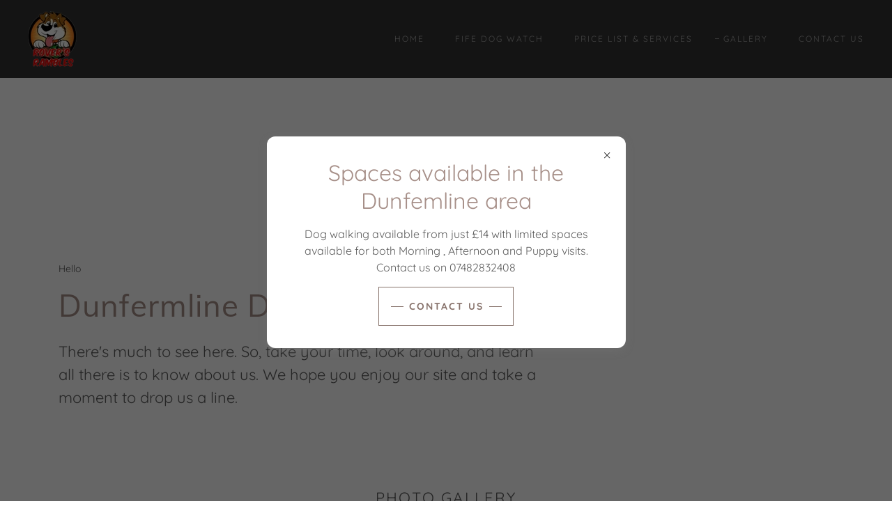

--- FILE ---
content_type: text/html;charset=utf-8
request_url: https://roversrambles.com/gallery
body_size: 13171
content:
<!DOCTYPE html><html lang="en-GB"><head><link rel="icon" href="//img1.wsimg.com/isteam/ip/56d69383-cc0a-437c-b2c0-a5df4461afe6/favicon/e4948112-4ca9-4c5d-8393-3aa9f7ad1c52.jpg/:/rs=w:16,h:16,m" sizes="16x16"/><link rel="icon" href="//img1.wsimg.com/isteam/ip/56d69383-cc0a-437c-b2c0-a5df4461afe6/favicon/e4948112-4ca9-4c5d-8393-3aa9f7ad1c52.jpg/:/rs=w:24,h:24,m" sizes="24x24"/><link rel="icon" href="//img1.wsimg.com/isteam/ip/56d69383-cc0a-437c-b2c0-a5df4461afe6/favicon/e4948112-4ca9-4c5d-8393-3aa9f7ad1c52.jpg/:/rs=w:32,h:32,m" sizes="32x32"/><link rel="icon" href="//img1.wsimg.com/isteam/ip/56d69383-cc0a-437c-b2c0-a5df4461afe6/favicon/e4948112-4ca9-4c5d-8393-3aa9f7ad1c52.jpg/:/rs=w:48,h:48,m" sizes="48x48"/><link rel="icon" href="//img1.wsimg.com/isteam/ip/56d69383-cc0a-437c-b2c0-a5df4461afe6/favicon/e4948112-4ca9-4c5d-8393-3aa9f7ad1c52.jpg/:/rs=w:64,h:64,m" sizes="64x64"/><meta charSet="utf-8"/><meta http-equiv="X-UA-Compatible" content="IE=edge"/><meta name="viewport" content="width=device-width, initial-scale=1"/><title>Gallery</title><meta name="author" content="Rover&#x27;s Rambles"/><meta name="generator" content="Starfield Technologies; Go Daddy Website Builder 8.0.0000"/><link rel="manifest" href="/manifest.webmanifest"/><link rel="apple-touch-icon" sizes="57x57" href="//img1.wsimg.com/isteam/ip/56d69383-cc0a-437c-b2c0-a5df4461afe6/logo/dad6a9e9-be5b-41b5-a779-023a13a5ee9c.png/:/rs=w:57,h:57,m"/><link rel="apple-touch-icon" sizes="60x60" href="//img1.wsimg.com/isteam/ip/56d69383-cc0a-437c-b2c0-a5df4461afe6/logo/dad6a9e9-be5b-41b5-a779-023a13a5ee9c.png/:/rs=w:60,h:60,m"/><link rel="apple-touch-icon" sizes="72x72" href="//img1.wsimg.com/isteam/ip/56d69383-cc0a-437c-b2c0-a5df4461afe6/logo/dad6a9e9-be5b-41b5-a779-023a13a5ee9c.png/:/rs=w:72,h:72,m"/><link rel="apple-touch-icon" sizes="114x114" href="//img1.wsimg.com/isteam/ip/56d69383-cc0a-437c-b2c0-a5df4461afe6/logo/dad6a9e9-be5b-41b5-a779-023a13a5ee9c.png/:/rs=w:114,h:114,m"/><link rel="apple-touch-icon" sizes="120x120" href="//img1.wsimg.com/isteam/ip/56d69383-cc0a-437c-b2c0-a5df4461afe6/logo/dad6a9e9-be5b-41b5-a779-023a13a5ee9c.png/:/rs=w:120,h:120,m"/><link rel="apple-touch-icon" sizes="144x144" href="//img1.wsimg.com/isteam/ip/56d69383-cc0a-437c-b2c0-a5df4461afe6/logo/dad6a9e9-be5b-41b5-a779-023a13a5ee9c.png/:/rs=w:144,h:144,m"/><link rel="apple-touch-icon" sizes="152x152" href="//img1.wsimg.com/isteam/ip/56d69383-cc0a-437c-b2c0-a5df4461afe6/logo/dad6a9e9-be5b-41b5-a779-023a13a5ee9c.png/:/rs=w:152,h:152,m"/><link rel="apple-touch-icon" sizes="180x180" href="//img1.wsimg.com/isteam/ip/56d69383-cc0a-437c-b2c0-a5df4461afe6/logo/dad6a9e9-be5b-41b5-a779-023a13a5ee9c.png/:/rs=w:180,h:180,m"/><meta property="og:url" content="https://roversrambles.com/gallery"/>
<meta property="og:site_name" content="Rover&#39;s Rambles"/>
<meta property="og:title" content="Rover&#39;s Rambles"/>
<meta property="og:description" content="Helping you take care of your furry friends in the Dunfermline area!"/>
<meta property="og:type" content="website"/>
<meta property="og:image" content="https://img1.wsimg.com/isteam/ip/56d69383-cc0a-437c-b2c0-a5df4461afe6/ezgif.com-webp-to-jpg.jpg"/>
<meta property="og:locale" content="en_GB"/>
<meta name="twitter:card" content="summary"/>
<meta name="twitter:title" content="Rover&#39;s Rambles"/>
<meta name="twitter:description" content=" Professional Dog Walking Services in Dunfermline and surrounding areas"/>
<meta name="twitter:image" content="https://img1.wsimg.com/isteam/ip/56d69383-cc0a-437c-b2c0-a5df4461afe6/ezgif.com-webp-to-jpg.jpg"/>
<meta name="twitter:image:alt" content="Rover&#39;s Rambles"/>
<meta name="theme-color" content="#D8CCC8"/><style data-inline-fonts>/* vietnamese */
@font-face {
  font-family: 'Muli';
  font-style: normal;
  font-weight: 400;
  font-display: swap;
  src: url(https://img1.wsimg.com/gfonts/s/muli/v34/7Aulp_0qiz-aVz7u3PJLcUMYOFnOkEk40eiNxw.woff2) format('woff2');
  unicode-range: U+0102-0103, U+0110-0111, U+0128-0129, U+0168-0169, U+01A0-01A1, U+01AF-01B0, U+0300-0301, U+0303-0304, U+0308-0309, U+0323, U+0329, U+1EA0-1EF9, U+20AB;
}
/* latin-ext */
@font-face {
  font-family: 'Muli';
  font-style: normal;
  font-weight: 400;
  font-display: swap;
  src: url(https://img1.wsimg.com/gfonts/s/muli/v34/7Aulp_0qiz-aVz7u3PJLcUMYOFnOkEk50eiNxw.woff2) format('woff2');
  unicode-range: U+0100-02BA, U+02BD-02C5, U+02C7-02CC, U+02CE-02D7, U+02DD-02FF, U+0304, U+0308, U+0329, U+1D00-1DBF, U+1E00-1E9F, U+1EF2-1EFF, U+2020, U+20A0-20AB, U+20AD-20C0, U+2113, U+2C60-2C7F, U+A720-A7FF;
}
/* latin */
@font-face {
  font-family: 'Muli';
  font-style: normal;
  font-weight: 400;
  font-display: swap;
  src: url(https://img1.wsimg.com/gfonts/s/muli/v34/7Aulp_0qiz-aVz7u3PJLcUMYOFnOkEk30eg.woff2) format('woff2');
  unicode-range: U+0000-00FF, U+0131, U+0152-0153, U+02BB-02BC, U+02C6, U+02DA, U+02DC, U+0304, U+0308, U+0329, U+2000-206F, U+20AC, U+2122, U+2191, U+2193, U+2212, U+2215, U+FEFF, U+FFFD;
}

/* vietnamese */
@font-face {
  font-family: 'Quicksand';
  font-style: normal;
  font-weight: 400;
  font-display: swap;
  src: url(https://img1.wsimg.com/gfonts/s/quicksand/v37/6xKtdSZaM9iE8KbpRA_hJFQNcOM.woff2) format('woff2');
  unicode-range: U+0102-0103, U+0110-0111, U+0128-0129, U+0168-0169, U+01A0-01A1, U+01AF-01B0, U+0300-0301, U+0303-0304, U+0308-0309, U+0323, U+0329, U+1EA0-1EF9, U+20AB;
}
/* latin-ext */
@font-face {
  font-family: 'Quicksand';
  font-style: normal;
  font-weight: 400;
  font-display: swap;
  src: url(https://img1.wsimg.com/gfonts/s/quicksand/v37/6xKtdSZaM9iE8KbpRA_hJVQNcOM.woff2) format('woff2');
  unicode-range: U+0100-02BA, U+02BD-02C5, U+02C7-02CC, U+02CE-02D7, U+02DD-02FF, U+0304, U+0308, U+0329, U+1D00-1DBF, U+1E00-1E9F, U+1EF2-1EFF, U+2020, U+20A0-20AB, U+20AD-20C0, U+2113, U+2C60-2C7F, U+A720-A7FF;
}
/* latin */
@font-face {
  font-family: 'Quicksand';
  font-style: normal;
  font-weight: 400;
  font-display: swap;
  src: url(https://img1.wsimg.com/gfonts/s/quicksand/v37/6xKtdSZaM9iE8KbpRA_hK1QN.woff2) format('woff2');
  unicode-range: U+0000-00FF, U+0131, U+0152-0153, U+02BB-02BC, U+02C6, U+02DA, U+02DC, U+0304, U+0308, U+0329, U+2000-206F, U+20AC, U+2122, U+2191, U+2193, U+2212, U+2215, U+FEFF, U+FFFD;
}
/* vietnamese */
@font-face {
  font-family: 'Quicksand';
  font-style: normal;
  font-weight: 700;
  font-display: swap;
  src: url(https://img1.wsimg.com/gfonts/s/quicksand/v37/6xKtdSZaM9iE8KbpRA_hJFQNcOM.woff2) format('woff2');
  unicode-range: U+0102-0103, U+0110-0111, U+0128-0129, U+0168-0169, U+01A0-01A1, U+01AF-01B0, U+0300-0301, U+0303-0304, U+0308-0309, U+0323, U+0329, U+1EA0-1EF9, U+20AB;
}
/* latin-ext */
@font-face {
  font-family: 'Quicksand';
  font-style: normal;
  font-weight: 700;
  font-display: swap;
  src: url(https://img1.wsimg.com/gfonts/s/quicksand/v37/6xKtdSZaM9iE8KbpRA_hJVQNcOM.woff2) format('woff2');
  unicode-range: U+0100-02BA, U+02BD-02C5, U+02C7-02CC, U+02CE-02D7, U+02DD-02FF, U+0304, U+0308, U+0329, U+1D00-1DBF, U+1E00-1E9F, U+1EF2-1EFF, U+2020, U+20A0-20AB, U+20AD-20C0, U+2113, U+2C60-2C7F, U+A720-A7FF;
}
/* latin */
@font-face {
  font-family: 'Quicksand';
  font-style: normal;
  font-weight: 700;
  font-display: swap;
  src: url(https://img1.wsimg.com/gfonts/s/quicksand/v37/6xKtdSZaM9iE8KbpRA_hK1QN.woff2) format('woff2');
  unicode-range: U+0000-00FF, U+0131, U+0152-0153, U+02BB-02BC, U+02C6, U+02DA, U+02DC, U+0304, U+0308, U+0329, U+2000-206F, U+20AC, U+2122, U+2191, U+2193, U+2212, U+2215, U+FEFF, U+FFFD;
}
</style><style>.x{-ms-text-size-adjust:100%;-webkit-text-size-adjust:100%;-webkit-tap-highlight-color:rgba(0,0,0,0);margin:0;box-sizing:border-box}.x *,.x :after,.x :before{box-sizing:inherit}.x-el a[href^="mailto:"]:not(.x-el),.x-el a[href^="tel:"]:not(.x-el){color:inherit;font-size:inherit;text-decoration:inherit}.x-el-article,.x-el-aside,.x-el-details,.x-el-figcaption,.x-el-figure,.x-el-footer,.x-el-header,.x-el-hgroup,.x-el-main,.x-el-menu,.x-el-nav,.x-el-section,.x-el-summary{display:block}.x-el-audio,.x-el-canvas,.x-el-progress,.x-el-video{display:inline-block;vertical-align:baseline}.x-el-audio:not([controls]){display:none;height:0}.x-el-template{display:none}.x-el-a{background-color:transparent;color:inherit}.x-el-a:active,.x-el-a:hover{outline:0}.x-el-abbr[title]{border-bottom:1px dotted}.x-el-b,.x-el-strong{font-weight:700}.x-el-dfn{font-style:italic}.x-el-mark{background:#ff0;color:#000}.x-el-small{font-size:80%}.x-el-sub,.x-el-sup{font-size:75%;line-height:0;position:relative;vertical-align:baseline}.x-el-sup{top:-.5em}.x-el-sub{bottom:-.25em}.x-el-img{vertical-align:middle;border:0}.x-el-svg:not(:root){overflow:hidden}.x-el-figure{margin:0}.x-el-hr{box-sizing:content-box;height:0}.x-el-pre{overflow:auto}.x-el-code,.x-el-kbd,.x-el-pre,.x-el-samp{font-family:monospace,monospace;font-size:1em}.x-el-button,.x-el-input,.x-el-optgroup,.x-el-select,.x-el-textarea{color:inherit;font:inherit;margin:0}.x-el-button{overflow:visible}.x-el-button,.x-el-select{text-transform:none}.x-el-button,.x-el-input[type=button],.x-el-input[type=reset],.x-el-input[type=submit]{-webkit-appearance:button;cursor:pointer}.x-el-button[disabled],.x-el-input[disabled]{cursor:default}.x-el-button::-moz-focus-inner,.x-el-input::-moz-focus-inner{border:0;padding:0}.x-el-input{line-height:normal}.x-el-input[type=checkbox],.x-el-input[type=radio]{box-sizing:border-box;padding:0}.x-el-input[type=number]::-webkit-inner-spin-button,.x-el-input[type=number]::-webkit-outer-spin-button{height:auto}.x-el-input[type=search]{-webkit-appearance:textfield;box-sizing:content-box}.x-el-input[type=search]::-webkit-search-cancel-button,.x-el-input[type=search]::-webkit-search-decoration{-webkit-appearance:none}.x-el-textarea{border:0}.x-el-fieldset{border:1px solid silver;margin:0 2px;padding:.35em .625em .75em}.x-el-legend{border:0;padding:0}.x-el-textarea{overflow:auto}.x-el-optgroup{font-weight:700}.x-el-table{border-collapse:collapse;border-spacing:0}.x-el-td,.x-el-th{padding:0}.x{-webkit-font-smoothing:antialiased}.x-el-hr{border:0}.x-el-fieldset,.x-el-input,.x-el-select,.x-el-textarea{margin-top:0;margin-bottom:0}.x-el-fieldset,.x-el-input[type=email],.x-el-input[type=text],.x-el-textarea{width:100%}.x-el-label{vertical-align:middle}.x-el-input{border-style:none;padding:.5em;vertical-align:middle}.x-el-select:not([multiple]){vertical-align:middle}.x-el-textarea{line-height:1.75;padding:.5em}.x-el.d-none{display:none!important}.sideline-footer{margin-top:auto}.disable-scroll{touch-action:none;overflow:hidden;position:fixed;max-width:100vw}@-webkit-keyframes loaderscale{0%{transform:scale(1);opacity:1}45%{transform:scale(.1);opacity:.7}80%{transform:scale(1);opacity:1}}@keyframes loaderscale{0%{transform:scale(1);opacity:1}45%{transform:scale(.1);opacity:.7}80%{transform:scale(1);opacity:1}}.x-loader svg{display:inline-block}.x-loader svg:first-child{-webkit-animation:loaderscale .75s cubic-bezier(.2,.68,.18,1.08) -.24s infinite;animation:loaderscale .75s cubic-bezier(.2,.68,.18,1.08) -.24s infinite}.x-loader svg:nth-child(2){-webkit-animation:loaderscale .75s cubic-bezier(.2,.68,.18,1.08) -.12s infinite;animation:loaderscale .75s cubic-bezier(.2,.68,.18,1.08) -.12s infinite}.x-loader svg:nth-child(3){-webkit-animation:loaderscale .75s cubic-bezier(.2,.68,.18,1.08) 0s infinite;animation:loaderscale .75s cubic-bezier(.2,.68,.18,1.08) 0s infinite}.x-icon>svg{transition:transform .33s ease-in-out}.x-icon>svg.rotate-90{transform:rotate(-90deg)}.x-icon>svg.rotate90{transform:rotate(90deg)}.x-icon>svg.rotate-180{transform:rotate(-180deg)}.x-icon>svg.rotate180{transform:rotate(180deg)}.x-rt ol,.x-rt ul{text-align:left}.x-rt p{margin:0}.mte-inline-block{display:inline-block}@media only screen and (min-device-width:1025px){:root select,_::-webkit-full-page-media,_:future{font-family:sans-serif!important}}

</style>
<style>/*
Copyright 2016 The Muli Project Authors (contact@sansoxygen.com)

This Font Software is licensed under the SIL Open Font License, Version 1.1.
This license is copied below, and is also available with a FAQ at: http://scripts.sil.org/OFL

—————————————————————————————-
SIL OPEN FONT LICENSE Version 1.1 - 26 February 2007
—————————————————————————————-
*/

/*
Copyright 2011 The Quicksand Project Authors (https://github.com/andrew-paglinawan/QuicksandFamily), with Reserved Font Name Quicksand.

This Font Software is licensed under the SIL Open Font License, Version 1.1.
This license is copied below, and is also available with a FAQ at: http://scripts.sil.org/OFL

—————————————————————————————-
SIL OPEN FONT LICENSE Version 1.1 - 26 February 2007
—————————————————————————————-
*/
</style>
<style data-glamor="cxs-default-sheet">.x .c1-1{letter-spacing:normal}.x .c1-2{text-transform:none}.x .c1-3{background-color:rgb(255, 255, 255)}.x .c1-4{width:100%}.x .c1-5 > div{position:relative}.x .c1-6 > div{overflow:hidden}.x .c1-7 > div{margin-top:auto}.x .c1-8 > div{margin-right:auto}.x .c1-9 > div{margin-bottom:auto}.x .c1-a > div{margin-left:auto}.x .c1-b{font-family:Quicksand, sans-serif}.x .c1-c{font-size:16px}.x .c1-h{background-color:rgb(51, 51, 51)}.x .c1-i{padding-top:56px}.x .c1-j{padding-bottom:56px}.x .c1-k{padding:0px !important}.x .c1-n{display:none}.x .c1-p{margin-left:auto}.x .c1-q{margin-right:auto}.x .c1-r{padding-left:24px}.x .c1-s{padding-right:24px}.x .c1-t{max-width:100%}.x .c1-u{position:relative}.x .c1-v{padding-top:16px}.x .c1-w{padding-bottom:16px}.x .c1-x{margin-bottom:0px}.x .c1-13{display:flex}.x .c1-14{justify-content:space-between}.x .c1-15{align-items:center}.x .c1-16{padding-left:16px}.x .c1-17{padding-right:16px}.x .c1-18{text-align:left}.x .c1-19{padding-right:32px}.x .c1-1a{flex-shrink:0}.x .c1-1b{flex-basis:300px}.x .c1-1c{flex-grow:0}.x .c1-1d{justify-content:left}.x .c1-1e{display:inline-block}.x .c1-1f{font-family:'Muli', sans-serif}.x .c1-1g{max-width:calc(100% - 0.1px)}.x .c1-1l{letter-spacing:inherit}.x .c1-1m{text-transform:inherit}.x .c1-1n{text-decoration:none}.x .c1-1o{word-wrap:break-word}.x .c1-1p{overflow-wrap:break-word}.x .c1-1q{display:inline}.x .c1-1r{cursor:pointer}.x .c1-1s{border-top:0px}.x .c1-1t{border-right:0px}.x .c1-1u{border-bottom:0px}.x .c1-1v{border-left:0px}.x .c1-1w{width:auto}.x .c1-1x{color:rgb(216, 204, 200)}.x .c1-1y{font-weight:inherit}.x .c1-1z:hover{color:rgb(216, 204, 200)}.x .c1-20:active{color:rgb(225, 217, 214)}.x .c1-21{padding-top:0px}.x .c1-22{padding-right:0px}.x .c1-23{padding-bottom:0px}.x .c1-24{padding-left:0px}.x .c1-25{[object -object]:0px}.x .c1-27{margin-top:0}.x .c1-28{vertical-align:middle}.x .c1-29{aspect-ratio:0.8721872187218722 / 1}.x .c1-2a{z-index:2}.x .c1-2b{height:80px}.x .c1-2c{background-color:transparent}.x .c1-2d{transition:max-height .5s}.x .c1-2e{border-radius:0px}.x .c1-2k{height:inherit}.x .c1-2l{justify-content:flex-end}.x .c1-2m{flex-basis:auto}.x .c1-2n{flex-grow:1}.x .c1-2o{line-height:24px}.x .c1-2p{margin-left:0}.x .c1-2q{margin-right:0}.x .c1-2r{-webkit-margin-before:0}.x .c1-2s{-webkit-margin-after:0}.x .c1-2t{-webkit-padding-start:0}.x .c1-2u{color:rgb(164, 164, 164)}.x .c1-2v{margin-bottom:none}.x .c1-2w{list-style:none}.x .c1-2x{vertical-align:top}.x .c1-2y{padding-left:32px}.x .c1-2z{white-space:nowrap}.x .c1-30{visibility:hidden}.x .c1-31:first-child{margin-left:0}.x .c1-32:first-child{padding-left:0}.x .c1-33{letter-spacing:0.167em}.x .c1-34{text-transform:uppercase}.x .c1-35{margin-left:-6px}.x .c1-36{margin-right:-6px}.x .c1-37{margin-top:-6px}.x .c1-38{margin-bottom:-6px}.x .c1-39{padding-left:6px}.x .c1-3a{padding-right:6px}.x .c1-3b{padding-top:6px}.x .c1-3c{padding-bottom:6px}.x .c1-3d{color:rgb(169, 169, 169)}.x .c1-3e{font-size:12px}.x .c1-3f{font-weight:400}.x .c1-3g:before{content:""}.x .c1-3h:before{margin-right:0.5em}.x .c1-3i:before{display:inline-block}.x .c1-3j:before{height:1px}.x .c1-3k:before{width:0.5em}.x .c1-3l:before{background-color:rgb(247, 247, 247)}.x .c1-3m:before{transition:inherit}.x .c1-3n:before{vertical-align:middle}.x .c1-3o:before{opacity:0}.x .c1-3p:active{color:rgb(216, 204, 200)}.x .c1-3u:before{background-color:rgb(137, 137, 137)}.x .c1-3v:before{opacity:1}.x .c1-3w:before{transform:translateY(-100%)}.x .c1-3x{color:inherit}.x .c1-3y{transition:transform .33s ease-in-out}.x .c1-3z{transform:rotate(0deg)}.x .c1-40{height:10px}.x .c1-41{top:1px}.x .c1-42{margin-left:4px}.x .c1-43{box-shadow:0 3px 6px 3px rgba(0,0,0,0.24)}.x .c1-44{position:absolute}.x .c1-45{right:0px}.x .c1-46{top:32px}.x .c1-47{max-height:45vh}.x .c1-48{overflow-y:auto}.x .c1-49{z-index:1003}.x .c1-4c{display:block}.x .c1-4d:last-child{margin-bottom:0}.x .c1-4e{margin-top:8px}.x .c1-4f{margin-bottom:8px}.x .c1-4g{line-height:1.5}.x .c1-4i{box-sizing:border-box}.x .c1-4j{flex-direction:row}.x .c1-4k{flex-wrap:nowrap}.x .c1-4l{margin-right:-0px}.x .c1-4m{margin-bottom:-0px}.x .c1-4n{margin-left:-0px}.x .c1-4o{justify-content:flex-start}.x .c1-4t{flex-basis:10%}.x .c1-4u{max-width:none}.x .c1-4v{padding-right:0px}.x .c1-4w{padding-bottom:0px}.x .c1-4x{padding-left:0px}.x .c1-52{color:rgb(247, 247, 247)}.x .c1-53{flex-shrink:1}.x .c1-54{flex-basis:80%}.x .c1-55{max-width:80%}.x .c1-56{text-align:center}.x .c1-57{word-break:break-word}.x .c1-58{z-index:1}.x .c1-59{box-shadow:none}.x .c1-5a{max-width:10%}.x .c1-5b{position:fixed}.x .c1-5c{top:0px}.x .c1-5d{width:88%}.x .c1-5e{height:100%}.x .c1-5f{z-index:10002}.x .c1-5g{-webkit-overflow-scrolling:touch}.x .c1-5h{transform:translateX(-249vw)}.x .c1-5i{overscroll-behavior:contain}.x .c1-5j{box-shadow:0 2px 6px 0px rgba(0,0,0,0.2)}.x .c1-5k{transition:transform .3s ease-in-out}.x .c1-5l{overflow:hidden}.x .c1-5m{flex-direction:column}.x .c1-5n{color:#aaa}.x .c1-5o{line-height:1.3em}.x .c1-5p{font-style:normal}.x .c1-5q{top:15px}.x .c1-5r{right:15px}.x .c1-5s{font-size:28px}.x .c1-5t:hover{color:#EEE}.x .c1-5y{overflow-x:hidden}.x .c1-5z{overscroll-behavior:none}.x .c1-64{margin-bottom:32px}.x .c1-65 > :not(:first-child){margin-top:16px}.x .c1-66{border-color:rgba(76, 76, 76, 0.5)}.x .c1-67{border-bottom-width:0px}.x .c1-68{border-bottom-style:solid}.x .c1-69:last-child{border-bottom:0}.x .c1-6a{min-width:200px}.x .c1-6b{justify-content:initial}.x .c1-6c:hover:before{background-color:#EEE}.x .c1-6d:active{color:#EEE}.x .c1-6e:active{font-weight:700}.x .c1-6g{font-weight:700}.x .c1-6h{margin-top:120px}.x .c1-6i{max-width:700px}.x .c1-6l{align-items:stretch}.x .c1-6n{margin-bottom:16px}.x .c1-6o{color:rgb(89, 89, 89)}.x .c1-6p{font-size:14px}.x .c1-6u{letter-spacing:0.023em}.x .c1-6v{line-height:1.2}.x .c1-6w{color:rgb(166, 143, 136)}.x .c1-6x{font-size:32px}.x .c1-78{height:auto}.x .c1-79{margin-top:24px}.x .c1-7a{color:rgb(94, 94, 94)}.x .c1-7b{font-size:22px}.x .c1-7g{font-size:inherit !important}.x .c1-7h{line-height:inherit}.x .c1-7i{font-style:italic}.x .c1-7j{text-decoration:line-through}.x .c1-7k{text-decoration:underline}.x .c1-7l{padding-bottom:0px !important}.x .c1-7n{letter-spacing:0.091em}.x .c1-7o{line-height:1.4}.x .c1-7p{margin-bottom:40px}.x .c1-7s{font-size:unset}.x .c1-7t{font-family:unset}.x .c1-7u{letter-spacing:unset}.x .c1-7v{text-transform:unset}.x .c1-7w{margin-top:16px}.x .c1-7x{color:white}.x .c1-7y{height:70px}.x .c1-7z{width:50px}.x .c1-80{background:rgba(0, 0, 0, 0.5)}.x .c1-81{outline:none}.x .c1-82{right:0px}.x .c1-83{opacity:0}.x .c1-84{transition:opacity 0.5s}.x .c1-85:hover{opacity:1}.x .c1-86{left:0px}.x .c1-87{padding-top:8px}.x .c1-88{padding-bottom:8px}.x .c1-89{color:rgb(255, 255, 255)}.x .c1-8a{transform:translateY(-50%)}.x .c1-8b{margin-top:300px}.x .c1-8c:hover{background-color:rgb(51, 51, 51)}.x .c1-8d:active{background-color:rgb(51, 51, 51)}.x .c1-8j{padding-left:40px}.x .c1-8k{padding-right:40px}.x .c1-8l{min-width:100%}.x .c1-8m{margin-bottom:24px}.x .c1-8n{list-style-type:none}.x .c1-8p{padding-left:8px}.x .c1-8q{padding-right:8px}.x .c1-8t{border-color:rgb(42, 42, 42)}.x .c1-8u{border-bottom-width:1px}.x .c1-8v{border-style:solid}.x .c1-8w{width:50px}.x .c1-8x{padding-top:40px}.x .c1-8y{justify-content:center}.x .c1-8z{bottom:0}.x .c1-90{z-index:10003}.x .c1-91{background-color:rgba(0, 0, 0, 0.6)}.x .c1-9g{box-shadow:0 4px 12px 0 rgba(117,117,117,0.4)}.x .c1-9h{max-height:90vh}.x .c1-9i{height:max-content}.x .c1-9j{border-radius:12px}.x .c1-9k{max-width:515px}.x .c1-a1{color:rgb(27, 27, 27)}.x .c1-a2{padding-top:4px}.x .c1-a3{padding-right:4px}.x .c1-a4{padding-bottom:4px}.x .c1-a5{padding-left:4px}.x .c1-a6{border-radius:50%}.x .c1-a7{height:22px}.x .c1-a8{width:22px}.x .c1-a9{align-self:center}.x .c1-aa > *:not(:last-child){margin-bottom:0px}.x .c1-ad > *:not(:last-child){margin-bottom:16px}.x .c1-ae{padding-top:32px}.x .c1-af{padding-bottom:32px}.x .c1-ag{line-height:1.25}.x .c1-ah{letter-spacing:2px}.x .c1-ai{border-top-width:1.3px}.x .c1-aj{border-right-width:1.3px}.x .c1-ak{border-bottom-width:1.3px}.x .c1-al{border-left-width:1.3px}.x .c1-am{display:inline-flex}.x .c1-an{min-height:56px}.x .c1-ao{color:rgb(135, 114, 107)}.x .c1-ap{border-color:currentColor}.x .c1-aq{text-shadow:none}.x .c1-ar:hover{color:rgb(11, 11, 10)}.x .c1-as:hover{background-color:rgb(216, 204, 200)}.x .c1-at:hover{border-color:rgb(216, 204, 200)}.x .c1-au:before{margin-right:8px}.x .c1-av:before{height:0.1px}.x .c1-aw:before{width:18px}.x .c1-ax:before{border-top:1px solid !important}.x .c1-ay:after{margin-left:8px}.x .c1-az:after{content:""}.x .c1-b0:after{display:inline-block}.x .c1-b1:after{height:0.1px}.x .c1-b2:after{width:18px}.x .c1-b3:after{border-top:1px solid !important}</style>
<style data-glamor="cxs-xs-sheet">@media (max-width: 767px){.x .c1-l{padding-top:40px}}@media (max-width: 767px){.x .c1-m{padding-bottom:40px}}@media (max-width: 767px){.x .c1-1h{width:100%}}@media (max-width: 767px){.x .c1-1i{display:flex}}@media (max-width: 767px){.x .c1-1j{justify-content:center}}@media (max-width: 767px){.x .c1-2f{height:80px}}@media (max-width: 767px){.x .c1-2g{max-height:80px}}@media (max-width: 767px){.x .c1-6j{margin-top:0px}}@media (max-width: 767px){.x .c1-6k{max-width:100%}}@media (max-width: 767px){.x .c1-7m{padding-bottom:0px !important}}@media (max-width: 767px){.x .c1-8o{flex-direction:column}}@media (max-width: 767px){.x .c1-8r{padding-top:4px}}@media (max-width: 767px){.x .c1-8s{padding-bottom:4px}}@media (max-width: 767px){.x .c1-9l{position:relative}}@media (max-width: 767px){.x .c1-9m{background-color:rgb(255, 255, 255)}}@media (max-width: 767px){.x .c1-9n{box-shadow:0 4px 12px 0 rgba(117,117,117,0.4)}}@media (max-width: 767px){.x .c1-9o{padding-bottom:16px}}@media (max-width: 767px){.x .c1-9p{max-height:90vh}}@media (max-width: 767px){.x .c1-9q{width:auto}}@media (max-width: 767px){.x .c1-9r{border-radius:12px}}@media (max-width: 767px){.x .c1-9s{margin-top:16px}}@media (max-width: 767px){.x .c1-9t{margin-right:16px}}@media (max-width: 767px){.x .c1-9u{margin-bottom:16px}}@media (max-width: 767px){.x .c1-9v{margin-left:16px}}@media (max-width: 767px){.x .c1-9w{max-width:90vw}}</style>
<style data-glamor="cxs-sm-sheet">@media (min-width: 768px){.x .c1-d{font-size:16px}}@media (min-width: 768px) and (max-width: 1023px){.x .c1-1k{width:100%}}@media (min-width: 768px){.x .c1-3q{font-size:12px}}@media (min-width: 768px) and (max-width: 1023px){.x .c1-4b{right:0px}}@media (min-width: 768px){.x .c1-4p{margin-top:0}}@media (min-width: 768px){.x .c1-4q{margin-right:-24px}}@media (min-width: 768px){.x .c1-4r{margin-bottom:-48px}}@media (min-width: 768px){.x .c1-4s{margin-left:-24px}}@media (min-width: 768px){.x .c1-4y{padding-top:0}}@media (min-width: 768px){.x .c1-4z{padding-right:24px}}@media (min-width: 768px){.x .c1-50{padding-bottom:48px}}@media (min-width: 768px){.x .c1-51{padding-left:24px}}@media (min-width: 768px){.x .c1-5u{font-size:30px}}@media (min-width: 768px){.x .c1-60{width:100%}}@media (min-width: 768px){.x .c1-6m{min-height:300px}}@media (min-width: 768px){.x .c1-6q{font-size:14px}}@media (min-width: 768px){.x .c1-6y{font-size:38px}}@media (min-width: 768px){.x .c1-7c{font-size:22px}}@media (min-width: 768px){.x .c1-92{position:absolute}}@media (min-width: 768px){.x .c1-93{transform:none}}@media (min-width: 768px){.x .c1-94{max-width:600px}}@media (min-width: 768px){.x .c1-95{margin-top:24px}}@media (min-width: 768px){.x .c1-96{margin-bottom:24px}}@media (min-width: 768px){.x .c1-97{margin-left:auto}}@media (min-width: 768px){.x .c1-98{margin-right:auto}}@media (min-width: 768px){.x .c1-99{display:flex}}@media (min-width: 768px){.x .c1-9a{align-items:center}}@media (min-width: 768px){.x .c1-9b{pointer-events:none}}@media (min-width: 768px){.x .c1-9c{justify-content:center}}@media (min-width: 768px){.x .c1-9d:before{display:block}}@media (min-width: 768px){.x .c1-9e:before{height:90vh}}@media (min-width: 768px){.x .c1-9f:before{content:""}}@media (min-width: 768px){.x .c1-9x{pointer-events:auto}}@media (min-width: 768px){.x .c1-9y{border-radius:12px}}@media (min-width: 768px){.x .c1-9z{max-width:515px}}@media (min-width: 768px){.x .c1-ab{padding-left:0px}}@media (min-width: 768px){.x .c1-ac{padding-right:0px}}@media (min-width: 768px){.x .c1-b4{width:auto}}</style>
<style data-glamor="cxs-md-sheet">@media (min-width: 1024px){.x .c1-e{font-size:16px}}@media (min-width: 1024px){.x .c1-o{display:block}}@media (min-width: 1024px){.x .c1-y{padding-top:0px}}@media (min-width: 1024px){.x .c1-z{padding-bottom:0px}}@media (min-width: 1024px){.x .c1-10{margin-bottom:0px}}@media (min-width: 1024px){.x .c1-11{display:flex}}@media (min-width: 1024px){.x .c1-12{flex-direction:column}}@media (min-width: 1024px){.x .c1-26{display:inline-block}}@media (min-width: 1024px){.x .c1-2h{height:80px}}@media (min-width: 1024px){.x .c1-2i{width:auto}}@media (min-width: 1024px){.x .c1-2j{max-height:80px}}@media (min-width: 1024px){.x .c1-3r{font-size:12px}}@media (min-width: 1024px) and (max-width: 1279px){.x .c1-4a{right:0px}}@media (min-width: 1024px){.x .c1-4h{display:none}}@media (min-width: 1024px){.x .c1-5v{font-size:30px}}@media (min-width: 1024px){.x .c1-61{width:984px}}@media (min-width: 1024px){.x .c1-6f{min-width:initial}}@media (min-width: 1024px){.x .c1-6r{font-size:14px}}@media (min-width: 1024px){.x .c1-6z{text-align:left}}@media (min-width: 1024px){.x .c1-70{padding-right:0px}}@media (min-width: 1024px){.x .c1-71{padding-left:0px}}@media (min-width: 1024px){.x .c1-72{margin-top:0px}}@media (min-width: 1024px){.x .c1-73{margin-right:0px}}@media (min-width: 1024px){.x .c1-74{margin-left:0px}}@media (min-width: 1024px){.x .c1-75{font-size:38px}}@media (min-width: 1024px){.x .c1-7d{font-size:22px}}@media (min-width: 1024px){.x .c1-7q{text-align:center}}@media (min-width: 1024px){.x .c1-7r{margin-left:auto}}@media (min-width: 1024px){.x .c1-8e{padding-top:8px}}@media (min-width: 1024px){.x .c1-8f{padding-bottom:8px}}@media (min-width: 1024px){.x .c1-8g{padding-left:4px}}@media (min-width: 1024px){.x .c1-8h{padding-right:4px}}@media (min-width: 1024px){.x .c1-8i:hover{background-color:rgb(51, 51, 51)}}@media (min-width: 1024px){.x .c1-a0{max-width:515px}}</style>
<style data-glamor="cxs-lg-sheet">@media (min-width: 1280px){.x .c1-f{font-size:16px}}@media (min-width: 1280px){.x .c1-3s{font-size:12px}}@media (min-width: 1280px){.x .c1-5w{font-size:32px}}@media (min-width: 1280px){.x .c1-62{width:1160px}}@media (min-width: 1280px){.x .c1-6s{font-size:14px}}@media (min-width: 1280px){.x .c1-76{font-size:44px}}@media (min-width: 1280px){.x .c1-7e{font-size:22px}}</style>
<style data-glamor="cxs-xl-sheet">@media (min-width: 1536px){.x .c1-g{font-size:18px}}@media (min-width: 1536px){.x .c1-3t{font-size:14px}}@media (min-width: 1536px){.x .c1-5x{font-size:36px}}@media (min-width: 1536px){.x .c1-63{width:1280px}}@media (min-width: 1536px){.x .c1-6t{font-size:16px}}@media (min-width: 1536px){.x .c1-77{font-size:48px}}@media (min-width: 1536px){.x .c1-7f{font-size:24px}}</style>
<style id="carousel-stylesheet">.carousel {
  text-align: center;
  position: relative;
  opacity: 0;
  margin: 0 auto;
  transition: opacity 0.5s;
}
.carousel .carousel-container-inner {
  margin: 0 auto;
  position: relative;
}
.carousel .carousel-viewport {
  overflow: hidden;
  white-space: nowrap;
  text-align: left;
}
.carousel .carousel-arrow-default {
  border: 3px solid !important;
  border-radius: 50%;
  color: rgba(255, 255, 255, 0.9);
  height: 32px;
  width: 32px;
  font-weight: 900;
  background: rgba(0, 0, 0, 0.15);
}
.carousel .carousel-arrow {
  position: absolute;
  z-index: 1;
  bottom: 23px;
  padding: 0;
  cursor: pointer;
  border: none;
}
.carousel .carousel-arrow:focus {
  outline: none;
}
.carousel .carousel-arrow:before {
  font-size: 19px;
  display: block;
  margin-top: -2px;
}
.carousel .carousel-arrow:disabled {
  cursor: not-allowed;
  opacity: 0.5;
}
.carousel .carousel-left-arrow {
  left: 23px;
}
.carousel .carousel-right-arrow {
  right: 23px;
}
.carousel .carousel-left-arrow.carousel-arrow-default:before {
  content: '<';
  padding-right: 2px;
}
.carousel .carousel-right-arrow.carousel-arrow-default:before {
  content: '>';
  padding-left: 2px;
}
.carousel .carousel-track {
  list-style: none;
  padding: 0;
  margin: 0;
  touch-action: pan-y pinch-zoom;
}
.carousel .carousel-track .carousel-slide {
  display: inline-block;
  opacity: 0.7;
  transition: opacity 0.5s ease-in-out;
}
.carousel .carousel-track .carousel-slide > * {
  display: block;
  white-space: normal;
}
.carousel .carousel-track .carousel-slide.carousel-slide-loading {
  background: rgba(204, 204, 204, 0.7);
}
.carousel .carousel-track .carousel-slide.carousel-slide-fade {
  position: absolute;
  left: 50%;
  transform: translateX(-50%);
  opacity: 0;
}
.carousel .carousel-track .carousel-slide.carousel-slide-selected {
  opacity: 1;
  z-index: 1;
}
.carousel.loaded {
  opacity: 1;
}
.carousel .carousel-dots {
  list-style: none;
  padding: 0;
  margin: 0;
  position: absolute;
  left: 0;
  right: 0;
  bottom: -30px;
  text-align: center;
}
.carousel .carousel-dots li {
  display: inline-block;
}
.carousel .carousel-dots button {
  border: 0;
  background: transparent;
  font-size: 1.1em;
  cursor: pointer;
  color: #CCC;
  padding-left: 6px;
  padding-right: 6px;
}
.carousel .carousel-dots button.selected {
  color: black;
}
.carousel .carousel-dots button:focus {
  outline: none;
}
[dir="rtl"] .carousel .carousel-viewport {
  text-align: right;
}
[dir="rtl"] .carousel .carousel-left-arrow {
  left: unset;
  right: 23px;
}
[dir="rtl"] .carousel .carousel-right-arrow {
  right: unset;
  left: 23px;
}
[dir="rtl"] .carousel .carousel-left-arrow.carousel-arrow-default:before {
  padding-left: 2px;
  padding-right: unset;
}
[dir="rtl"] .carousel .carousel-right-arrow.carousel-arrow-default:before {
  padding-right: 2px;
  padding-left: unset;
}</style>
<style>.page-inner { background-color: rgb(51, 51, 51); min-height: 100vh; }</style>
<script>"use strict";

if ('serviceWorker' in navigator) {
  window.addEventListener('load', function () {
    navigator.serviceWorker.register('/sw.js');
  });
}</script></head>
<body class="x  x-fonts-muli"><div id="layout-56-d-69383-cc-0-a-437-c-b-2-c-0-a-5-df-4461-afe-6" class="layout layout-layout layout-layout-layout-24 locale-en-GB lang-en"><div data-ux="Page" id="page-145456" class="x-el x-el-div x-el c1-1 c1-2 c1-3 c1-4 c1-5 c1-6 c1-7 c1-8 c1-9 c1-a c1-b c1-c c1-d c1-e c1-f c1-g c1-1 c1-2 c1-b c1-c c1-d c1-e c1-f c1-g"><div data-ux="Block" class="x-el x-el-div page-inner c1-1 c1-2 c1-b c1-c c1-d c1-e c1-f c1-g"><div id="ba13f264-098d-44a1-bbf9-9954f5d60c13" class="widget widget-header widget-header-header-9"><div data-ux="Header" role="main" data-aid="HEADER_WIDGET" id="n-145457" class="x-el x-el-div x-el x-el c1-1 c1-2 c1-b c1-c c1-d c1-e c1-f c1-g c1-1 c1-2 c1-h c1-b c1-c c1-d c1-e c1-f c1-g c1-1 c1-2 c1-b c1-c c1-d c1-e c1-f c1-g"><div> <section data-ux="Section" data-aid="HEADER_SECTION" class="x-el x-el-section c1-1 c1-2 c1-h c1-i c1-j c1-k c1-b c1-c c1-l c1-m c1-d c1-e c1-f c1-g"><div data-ux="Block" class="x-el x-el-div c1-1 c1-2 c1-n c1-b c1-c c1-d c1-o c1-e c1-f c1-g"></div><div data-ux="Block" class="x-el x-el-div c1-1 c1-2 c1-b c1-c c1-d c1-e c1-f c1-g"></div><div data-ux="Block" class="x-el x-el-div c1-1 c1-2 c1-b c1-c c1-d c1-e c1-f c1-g"><nav data-ux="SectionContainer" class="x-el x-el-nav c1-1 c1-2 c1-p c1-q c1-r c1-s c1-t c1-u c1-h c1-v c1-w c1-x c1-b c1-c c1-d c1-y c1-z c1-10 c1-e c1-f c1-g"><div data-ux="Block" class="x-el x-el-div c1-1 c1-2 c1-n c1-b c1-c c1-d c1-11 c1-12 c1-e c1-f c1-g"><div data-ux="Block" id="nav-145462" class="x-el x-el-div c1-1 c1-2 c1-13 c1-14 c1-15 c1-16 c1-17 c1-b c1-c c1-d c1-e c1-f c1-g"><div data-ux="Block" class="x-el x-el-div c1-1 c1-2 c1-18 c1-19 c1-1a c1-v c1-w c1-1b c1-1c c1-b c1-c c1-d c1-e c1-f c1-g"><div data-ux="Block" class="x-el x-el-div c1-1 c1-2 c1-4 c1-13 c1-1d c1-18 c1-b c1-c c1-d c1-e c1-f c1-g"><div data-ux="Block" data-aid="HEADER_LOGO_RENDERED" class="x-el x-el-div c1-1e c1-1f c1-1g c1-18 c1-c c1-1h c1-1i c1-1j c1-1k c1-d c1-e c1-f c1-g"><a rel="" role="link" aria-haspopup="menu" data-ux="Link" data-page="ca0de53d-0520-4e7f-9c1f-6ae397129b13" title="Rover&#x27;s Rambles" href="/" data-typography="LinkAlpha" class="x-el x-el-a c1-1l c1-1m c1-1n c1-1o c1-1p c1-1q c1-1r c1-1s c1-1t c1-1u c1-1v c1-t c1-1w c1-b c1-1x c1-c c1-1y c1-1z c1-20 c1-d c1-e c1-f c1-g" data-tccl="ux2.HEADER.header9.Logo.Default.Link.Default.145463.click,click"><div data-ux="Block" class="x-el x-el-div c1-1 c1-2 c1-21 c1-22 c1-23 c1-24 c1-25 c1-b c1-c c1-d c1-26 c1-e c1-f c1-g"><img src="//img1.wsimg.com/isteam/ip/56d69383-cc0a-437c-b2c0-a5df4461afe6/logo/dad6a9e9-be5b-41b5-a779-023a13a5ee9c.png/:/rs=h:80,cg:true,m/qt=q:95" srcSet="//img1.wsimg.com/isteam/ip/56d69383-cc0a-437c-b2c0-a5df4461afe6/logo/dad6a9e9-be5b-41b5-a779-023a13a5ee9c.png/:/rs=w:70,h:80,cg:true,m/cr=w:70,h:80/qt=q:95, //img1.wsimg.com/isteam/ip/56d69383-cc0a-437c-b2c0-a5df4461afe6/logo/dad6a9e9-be5b-41b5-a779-023a13a5ee9c.png/:/rs=w:140,h:160,cg:true,m/cr=w:140,h:160/qt=q:95 2x, //img1.wsimg.com/isteam/ip/56d69383-cc0a-437c-b2c0-a5df4461afe6/logo/dad6a9e9-be5b-41b5-a779-023a13a5ee9c.png/:/rs=w:209,h:240,cg:true,m/cr=w:209,h:240/qt=q:95 3x" alt="Rover&#x27;s Rambles" data-ux="ImageLogo" data-aid="HEADER_LOGO_IMAGE_RENDERED" id="n-145457" class="x-el x-el-img c1-1 c1-2 c1-1w c1-t c1-p c1-q c1-27 c1-x c1-28 c1-29 c1-2a c1-2b c1-2c c1-2d c1-21 c1-22 c1-23 c1-24 c1-2e c1-25 c1-b c1-c c1-2f c1-2g c1-d c1-2h c1-2i c1-2j c1-e c1-f c1-g"/></div></a></div></div></div><div data-ux="Block" class="x-el x-el-div c1-1 c1-2 c1-2k c1-13 c1-2l c1-15 c1-v c1-w c1-2m c1-2n c1-b c1-c c1-d c1-e c1-f c1-g"><nav data-ux="Nav" data-aid="HEADER_NAV_RENDERED" role="navigation" class="x-el x-el-nav c1-1 c1-2 c1-t c1-2o c1-b c1-c c1-d c1-e c1-f c1-g"><ul data-ux="List" id="nav-145464" class="x-el x-el-ul c1-1 c1-2 c1-27 c1-x c1-2p c1-2q c1-2r c1-2s c1-2t c1-u c1-21 c1-22 c1-23 c1-24 c1-b c1-c c1-d c1-e c1-f c1-g"><li data-ux="ListItemInline" class="x-el x-el-li nav-item c1-1 c1-2 c1-2u c1-2p c1-2v c1-1e c1-2w c1-2x c1-2y c1-2z c1-u c1-30 c1-b c1-c c1-31 c1-32 c1-d c1-e c1-f c1-g"><a rel="" role="link" aria-haspopup="menu" data-ux="NavLink" target="" data-page="ca0de53d-0520-4e7f-9c1f-6ae397129b13" data-edit-interactive="true" href="/" data-typography="NavAlpha" class="x-el x-el-a c1-33 c1-34 c1-1n c1-1o c1-1p c1-13 c1-1r c1-15 c1-35 c1-36 c1-37 c1-38 c1-39 c1-3a c1-3b c1-3c c1-b c1-3d c1-3e c1-3f c1-3g c1-3h c1-3i c1-3j c1-3k c1-3l c1-3m c1-3n c1-3o c1-1z c1-3p c1-3q c1-3r c1-3s c1-3t" data-tccl="ux2.HEADER.header9.Nav.Default.Link.Default.145466.click,click">Home</a></li><li data-ux="ListItemInline" class="x-el x-el-li nav-item c1-1 c1-2 c1-2u c1-2p c1-2v c1-1e c1-2w c1-2x c1-2y c1-2z c1-u c1-30 c1-b c1-c c1-31 c1-32 c1-d c1-e c1-f c1-g"><a rel="" role="link" aria-haspopup="false" data-ux="NavLink" target="" data-page="d4ff3383-6d02-4c4d-aba8-04e1dbed3911" data-edit-interactive="true" href="/fife-dog-watch" data-typography="NavAlpha" class="x-el x-el-a c1-33 c1-34 c1-1n c1-1o c1-1p c1-13 c1-1r c1-15 c1-35 c1-36 c1-37 c1-38 c1-39 c1-3a c1-3b c1-3c c1-b c1-3d c1-3e c1-3f c1-3g c1-3h c1-3i c1-3j c1-3k c1-3l c1-3m c1-3n c1-3o c1-1z c1-3p c1-3q c1-3r c1-3s c1-3t" data-tccl="ux2.HEADER.header9.Nav.Default.Link.Default.145467.click,click">Fife Dog Watch</a></li><li data-ux="ListItemInline" class="x-el x-el-li nav-item c1-1 c1-2 c1-2u c1-2p c1-2v c1-1e c1-2w c1-2x c1-2y c1-2z c1-u c1-30 c1-b c1-c c1-31 c1-32 c1-d c1-e c1-f c1-g"><a rel="" role="link" aria-haspopup="false" data-ux="NavLink" target="" data-page="31c630da-81db-4f79-8a76-9e4f14c4fc89" data-edit-interactive="true" href="/price-list-%26-services" data-typography="NavAlpha" class="x-el x-el-a c1-33 c1-34 c1-1n c1-1o c1-1p c1-13 c1-1r c1-15 c1-35 c1-36 c1-37 c1-38 c1-39 c1-3a c1-3b c1-3c c1-b c1-3d c1-3e c1-3f c1-3g c1-3h c1-3i c1-3j c1-3k c1-3l c1-3m c1-3n c1-3o c1-1z c1-3p c1-3q c1-3r c1-3s c1-3t" data-tccl="ux2.HEADER.header9.Nav.Default.Link.Default.145468.click,click">Price List &amp; Services</a></li><li data-ux="ListItemInline" class="x-el x-el-li nav-item c1-1 c1-2 c1-2u c1-2p c1-2v c1-1e c1-2w c1-2x c1-2y c1-2z c1-u c1-30 c1-b c1-c c1-31 c1-32 c1-d c1-e c1-f c1-g"><a rel="" role="link" aria-haspopup="false" data-ux="NavLinkActive" target="" data-page="efe32efd-dd73-46ba-b913-5848c2b4cd36" data-edit-interactive="true" href="/gallery" data-typography="NavAlpha" class="x-el x-el-a c1-33 c1-34 c1-1n c1-1o c1-1p c1-13 c1-1r c1-15 c1-b c1-3d c1-3e c1-3f c1-3g c1-3h c1-3i c1-3j c1-3k c1-3u c1-3m c1-3n c1-3v c1-3w c1-1z c1-3p c1-3q c1-3r c1-3s c1-3t" data-tccl="ux2.HEADER.header9.Nav.Default.Link.Active.145469.click,click">Gallery</a></li><li data-ux="ListItemInline" class="x-el x-el-li nav-item c1-1 c1-2 c1-2u c1-2p c1-2v c1-1e c1-2w c1-2x c1-2y c1-2z c1-u c1-30 c1-b c1-c c1-31 c1-32 c1-d c1-e c1-f c1-g"><a rel="" role="link" aria-haspopup="false" data-ux="NavLink" target="" data-page="dec7d5f5-2015-42da-bd4f-120934f60a80" data-edit-interactive="true" href="/contact-us" data-typography="NavAlpha" class="x-el x-el-a c1-33 c1-34 c1-1n c1-1o c1-1p c1-13 c1-1r c1-15 c1-35 c1-36 c1-37 c1-38 c1-39 c1-3a c1-3b c1-3c c1-b c1-3d c1-3e c1-3f c1-3g c1-3h c1-3i c1-3j c1-3k c1-3l c1-3m c1-3n c1-3o c1-1z c1-3p c1-3q c1-3r c1-3s c1-3t" data-tccl="ux2.HEADER.header9.Nav.Default.Link.Default.145470.click,click">Contact Us</a></li><li data-ux="ListItemInline" class="x-el x-el-li nav-item c1-1 c1-2 c1-2u c1-2p c1-2v c1-1e c1-2w c1-2x c1-2y c1-2z c1-u c1-30 c1-b c1-c c1-31 c1-32 c1-d c1-e c1-f c1-g"><div data-ux="Element" id="bs-1" class="x-el x-el-div c1-1 c1-2 c1-b c1-c c1-d c1-e c1-f c1-g"><a rel="" role="button" aria-haspopup="menu" data-ux="NavLinkDropdown" data-toggle-ignore="true" id="145471" aria-expanded="false" data-aid="NAV_MORE" data-edit-interactive="true" href="#" data-typography="NavAlpha" class="x-el x-el-a c1-33 c1-34 c1-1n c1-1o c1-1p c1-13 c1-1r c1-15 c1-b c1-3d c1-3e c1-3f c1-3g c1-3h c1-3i c1-3j c1-3k c1-3l c1-3m c1-3n c1-3o c1-1z c1-3p c1-3q c1-3r c1-3s c1-3t" data-tccl="ux2.HEADER.header9.Nav.Default.Link.Dropdown.145472.click,click"><div style="pointer-events:none;display:flex;align-items:center" data-aid="NAV_MORE"><span style="margin-right:4px">More</span><svg viewBox="0 0 24 24" fill="currentColor" width="16" height="16" data-ux="NavIcon" class="x-el x-el-svg c1-1 c1-2 c1-3x c1-1e c1-3y c1-3z c1-28 c1-u c1-1r c1-40 c1-41 c1-42 c1-b c1-3e c1-3q c1-3r c1-3s c1-3t"><path fill="none" stroke="currentColor" stroke-linecap="square" stroke-width="1.5" d="M11.765 15.765l.242.242-.242-.242-.258.242.258-.242zm0 0L20.014 8l-8.25 7.765L4 8l7.765 7.765z"></path></svg></div></a></div><ul data-ux="NavDropdown" role="menu" id="more-145465" class="x-el x-el-ul c1-1 c1-2 c1-2e c1-43 c1-h c1-v c1-w c1-r c1-s c1-44 c1-45 c1-46 c1-2z c1-47 c1-48 c1-n c1-49 c1-b c1-c c1-4a c1-4b c1-d c1-e c1-f c1-g"><li data-ux="ListItem" role="menuitem" class="x-el x-el-li c1-1 c1-2 c1-2u c1-x c1-4c c1-18 c1-b c1-c c1-4d c1-d c1-e c1-f c1-g"><a rel="" role="link" aria-haspopup="menu" data-ux="NavMoreMenuLink" target="" data-page="ca0de53d-0520-4e7f-9c1f-6ae397129b13" data-edit-interactive="true" aria-labelledby="more-145465" href="/" data-typography="NavAlpha" class="x-el x-el-a c1-33 c1-34 c1-1n c1-1o c1-1p c1-1e c1-1r c1-15 c1-4e c1-4f c1-4g c1-b c1-3d c1-3e c1-3f c1-3g c1-3h c1-3i c1-3j c1-3k c1-3l c1-3m c1-3n c1-3o c1-1z c1-3p c1-3q c1-3r c1-3s c1-3t" data-tccl="ux2.HEADER.header9.Nav.MoreMenu.Link.Default.145473.click,click">Home</a></li><li data-ux="ListItem" role="menuitem" class="x-el x-el-li c1-1 c1-2 c1-2u c1-x c1-4c c1-18 c1-b c1-c c1-4d c1-d c1-e c1-f c1-g"><a rel="" role="link" aria-haspopup="false" data-ux="NavMoreMenuLink" target="" data-page="d4ff3383-6d02-4c4d-aba8-04e1dbed3911" data-edit-interactive="true" aria-labelledby="more-145465" href="/fife-dog-watch" data-typography="NavAlpha" class="x-el x-el-a c1-33 c1-34 c1-1n c1-1o c1-1p c1-1e c1-1r c1-15 c1-4e c1-4f c1-4g c1-b c1-3d c1-3e c1-3f c1-3g c1-3h c1-3i c1-3j c1-3k c1-3l c1-3m c1-3n c1-3o c1-1z c1-3p c1-3q c1-3r c1-3s c1-3t" data-tccl="ux2.HEADER.header9.Nav.MoreMenu.Link.Default.145474.click,click">Fife Dog Watch</a></li><li data-ux="ListItem" role="menuitem" class="x-el x-el-li c1-1 c1-2 c1-2u c1-x c1-4c c1-18 c1-b c1-c c1-4d c1-d c1-e c1-f c1-g"><a rel="" role="link" aria-haspopup="false" data-ux="NavMoreMenuLink" target="" data-page="31c630da-81db-4f79-8a76-9e4f14c4fc89" data-edit-interactive="true" aria-labelledby="more-145465" href="/price-list-%26-services" data-typography="NavAlpha" class="x-el x-el-a c1-33 c1-34 c1-1n c1-1o c1-1p c1-1e c1-1r c1-15 c1-4e c1-4f c1-4g c1-b c1-3d c1-3e c1-3f c1-3g c1-3h c1-3i c1-3j c1-3k c1-3l c1-3m c1-3n c1-3o c1-1z c1-3p c1-3q c1-3r c1-3s c1-3t" data-tccl="ux2.HEADER.header9.Nav.MoreMenu.Link.Default.145475.click,click">Price List &amp; Services</a></li><li data-ux="ListItem" role="menuitem" class="x-el x-el-li c1-1 c1-2 c1-2u c1-x c1-4c c1-18 c1-b c1-c c1-4d c1-d c1-e c1-f c1-g"><a rel="" role="link" aria-haspopup="false" data-ux="NavMoreMenuLinkActive" target="" data-page="efe32efd-dd73-46ba-b913-5848c2b4cd36" data-edit-interactive="true" aria-labelledby="more-145465" href="/gallery" data-typography="NavAlpha" class="x-el x-el-a c1-33 c1-34 c1-1n c1-1o c1-1p c1-1e c1-1r c1-15 c1-4e c1-4f c1-4g c1-b c1-3d c1-3e c1-3f c1-3g c1-3h c1-3i c1-3j c1-3k c1-3u c1-3m c1-3n c1-3v c1-3w c1-1z c1-3p c1-3q c1-3r c1-3s c1-3t" data-tccl="ux2.HEADER.header9.Nav.MoreMenu.Link.Active.145476.click,click">Gallery</a></li><li data-ux="ListItem" role="menuitem" class="x-el x-el-li c1-1 c1-2 c1-2u c1-x c1-4c c1-18 c1-b c1-c c1-4d c1-d c1-e c1-f c1-g"><a rel="" role="link" aria-haspopup="false" data-ux="NavMoreMenuLink" target="" data-page="dec7d5f5-2015-42da-bd4f-120934f60a80" data-edit-interactive="true" aria-labelledby="more-145465" href="/contact-us" data-typography="NavAlpha" class="x-el x-el-a c1-33 c1-34 c1-1n c1-1o c1-1p c1-1e c1-1r c1-15 c1-4e c1-4f c1-4g c1-b c1-3d c1-3e c1-3f c1-3g c1-3h c1-3i c1-3j c1-3k c1-3l c1-3m c1-3n c1-3o c1-1z c1-3p c1-3q c1-3r c1-3s c1-3t" data-tccl="ux2.HEADER.header9.Nav.MoreMenu.Link.Default.145477.click,click">Contact Us</a></li></ul></li></ul></nav></div></div></div><div data-ux="Block" class="x-el x-el-div c1-1 c1-2 c1-13 c1-b c1-c c1-d c1-4h c1-e c1-f c1-g"><div data-ux="Block" class="x-el x-el-div c1-1 c1-2 c1-4 c1-b c1-c c1-d c1-e c1-f c1-g"><div data-ux="Grid" class="x-el x-el-div c1-1 c1-2 c1-13 c1-4i c1-4j c1-4k c1-27 c1-4l c1-4m c1-4n c1-4 c1-15 c1-4o c1-b c1-c c1-4p c1-4q c1-4r c1-4s c1-d c1-e c1-f c1-g"><div data-ux="GridCell" class="x-el x-el-div c1-1 c1-2 c1-4i c1-2n c1-1a c1-4t c1-4u c1-21 c1-4v c1-4w c1-4x c1-15 c1-b c1-c c1-4y c1-4z c1-50 c1-51 c1-d c1-e c1-f c1-g"><div data-ux="Element" id="bs-2" class="x-el x-el-div c1-1 c1-2 c1-b c1-c c1-d c1-e c1-f c1-g"><a rel="" role="button" aria-haspopup="menu" data-ux="LinkDropdown" data-toggle-ignore="true" id="145478" aria-expanded="false" toggleId="n-145457-navId-mobile" icon="hamburger" data-edit-interactive="true" data-aid="HAMBURGER_MENU_LINK" aria-label="Hamburger Site Navigation Icon" href="#" data-typography="LinkAlpha" class="x-el x-el-a c1-1l c1-1m c1-1n c1-1o c1-1p c1-13 c1-1r c1-15 c1-4o c1-1s c1-1t c1-1u c1-1v c1-52 c1-b c1-c c1-1y c1-1z c1-20 c1-d c1-4h c1-e c1-f c1-g" data-tccl="ux2.HEADER.header9.Section.Default.Link.Dropdown.145479.click,click"><svg viewBox="0 0 24 24" fill="currentColor" width="40px" height="40px" data-ux="IconHamburger" class="x-el x-el-svg c1-1 c1-2 c1-3x c1-1e c1-2x c1-3b c1-3a c1-3c c1-39 c1-b c1-c c1-d c1-e c1-f c1-g"><path fill-rule="evenodd" d="M19.248 7.5H4.752A.751.751 0 0 1 4 6.75c0-.414.337-.75.752-.75h14.496a.75.75 0 1 1 0 1.5m0 5.423H4.752a.75.75 0 0 1 0-1.5h14.496a.75.75 0 1 1 0 1.5m0 5.423H4.752a.75.75 0 1 1 0-1.5h14.496a.75.75 0 1 1 0 1.5"></path></svg></a></div></div><div data-ux="GridCell" class="x-el x-el-div c1-1 c1-2 c1-4i c1-2n c1-53 c1-54 c1-55 c1-21 c1-4v c1-4w c1-4x c1-b c1-c c1-4y c1-4z c1-50 c1-51 c1-d c1-e c1-f c1-g"><div data-ux="Block" class="x-el x-el-div c1-1 c1-2 c1-56 c1-27 c1-57 c1-b c1-c c1-d c1-e c1-f c1-g"><div data-ux="Block" data-aid="HEADER_LOGO_RENDERED" class="x-el x-el-div c1-1e c1-1f c1-1g c1-c c1-1h c1-1i c1-1j c1-1k c1-d c1-e c1-f c1-g"><a rel="" role="link" aria-haspopup="menu" data-ux="Link" data-page="ca0de53d-0520-4e7f-9c1f-6ae397129b13" title="Rover&#x27;s Rambles" href="/" data-typography="LinkAlpha" class="x-el x-el-a c1-1l c1-1m c1-1n c1-1o c1-1p c1-1q c1-1r c1-1s c1-1t c1-1u c1-1v c1-t c1-1w c1-b c1-1x c1-c c1-1y c1-1z c1-20 c1-d c1-e c1-f c1-g" data-tccl="ux2.HEADER.header9.Logo.Default.Link.Default.145480.click,click"><div data-ux="Block" class="x-el x-el-div c1-1 c1-2 c1-21 c1-22 c1-23 c1-24 c1-25 c1-b c1-c c1-d c1-26 c1-e c1-f c1-g"><img src="//img1.wsimg.com/isteam/ip/56d69383-cc0a-437c-b2c0-a5df4461afe6/logo/dad6a9e9-be5b-41b5-a779-023a13a5ee9c.png/:/rs=h:80,cg:true,m/qt=q:95" srcSet="//img1.wsimg.com/isteam/ip/56d69383-cc0a-437c-b2c0-a5df4461afe6/logo/dad6a9e9-be5b-41b5-a779-023a13a5ee9c.png/:/rs=w:70,h:80,cg:true,m/cr=w:70,h:80/qt=q:95, //img1.wsimg.com/isteam/ip/56d69383-cc0a-437c-b2c0-a5df4461afe6/logo/dad6a9e9-be5b-41b5-a779-023a13a5ee9c.png/:/rs=w:140,h:160,cg:true,m/cr=w:140,h:160/qt=q:95 2x, //img1.wsimg.com/isteam/ip/56d69383-cc0a-437c-b2c0-a5df4461afe6/logo/dad6a9e9-be5b-41b5-a779-023a13a5ee9c.png/:/rs=w:209,h:240,cg:true,m/cr=w:209,h:240/qt=q:95 3x" alt="Rover&#x27;s Rambles" data-ux="ImageLogo" data-aid="HEADER_LOGO_IMAGE_RENDERED" id="n-145457" class="x-el x-el-img c1-1 c1-2 c1-1w c1-t c1-p c1-q c1-27 c1-x c1-28 c1-29 c1-58 c1-2b c1-2c c1-2d c1-u c1-59 c1-21 c1-22 c1-23 c1-24 c1-2e c1-25 c1-b c1-c c1-2f c1-2g c1-d c1-2h c1-2i c1-2j c1-e c1-f c1-g"/></div></a></div></div></div><div data-ux="GridCell" class="x-el x-el-div c1-1 c1-2 c1-4i c1-2n c1-1a c1-4t c1-5a c1-21 c1-4v c1-4w c1-4x c1-13 c1-2l c1-b c1-c c1-4y c1-4z c1-50 c1-51 c1-d c1-e c1-f c1-g"></div></div><div role="navigation" data-ux="NavigationDrawer" id="n-145457-navId-mobile" class="x-el x-el-div c1-1 c1-2 c1-h c1-5b c1-5c c1-5d c1-5e c1-48 c1-5f c1-i c1-5g c1-5h c1-5i c1-5j c1-5k c1-5l c1-13 c1-5m c1-b c1-c c1-d c1-e c1-f c1-g"><div data-ux="Block" class="x-el x-el-div c1-1 c1-2 c1-r c1-s c1-b c1-c c1-d c1-e c1-f c1-g"><svg viewBox="0 0 24 24" fill="currentColor" width="40px" height="40px" data-ux="NavigationDrawerCloseIcon" data-edit-interactive="true" data-close="true" class="x-el x-el-svg c1-1 c1-2 c1-5n c1-1e c1-28 c1-3b c1-3a c1-3c c1-39 c1-1r c1-5o c1-5p c1-44 c1-5q c1-5r c1-5s c1-b c1-5t c1-5u c1-5v c1-5w c1-5x"><path fill-rule="evenodd" d="M19.219 5.22a.75.75 0 0 0-1.061 0l-5.939 5.939-5.939-5.94a.75.75 0 1 0-1.061 1.062l5.939 5.939-5.939 5.939a.752.752 0 0 0 0 1.06.752.752 0 0 0 1.061 0l5.939-5.938 5.939 5.939a.75.75 0 1 0 1.061-1.061l-5.939-5.94 5.939-5.938a.75.75 0 0 0 0-1.061"></path></svg></div><div data-ux="NavigationDrawerContainer" id="n-145457-navContainerId-mobile" class="x-el x-el-div c1-1 c1-2 c1-p c1-q c1-2y c1-19 c1-t c1-48 c1-5y c1-4 c1-5z c1-b c1-c c1-60 c1-d c1-61 c1-e c1-62 c1-f c1-63 c1-g"><div data-ux="Block" class="x-el x-el-div c1-1 c1-2 c1-13 c1-4o c1-15 c1-64 c1-5m c1-65 c1-b c1-c c1-d c1-e c1-f c1-g"></div><div data-ux="Block" id="n-145457-navLinksContentId-mobile" class="x-el x-el-div c1-1 c1-2 c1-b c1-c c1-d c1-e c1-f c1-g"><ul data-ux="NavigationDrawerList" id="n-145457-navListId-mobile" class="x-el x-el-ul c1-1 c1-2 c1-27 c1-x c1-2p c1-2q c1-2r c1-2s c1-2t c1-23 c1-18 c1-21 c1-24 c1-22 c1-1o c1-1p c1-b c1-c c1-d c1-e c1-f c1-g"><li role="menuitem" data-ux="NavigationDrawerListItem" class="x-el x-el-li c1-1 c1-2 c1-2u c1-x c1-4c c1-66 c1-67 c1-68 c1-b c1-c c1-4d c1-69 c1-d c1-e c1-f c1-g"><a rel="" role="link" aria-haspopup="menu" data-ux="NavigationDrawerLink" target="" data-page="ca0de53d-0520-4e7f-9c1f-6ae397129b13" data-edit-interactive="true" data-close="true" href="/" data-typography="NavBeta" class="x-el x-el-a c1-33 c1-34 c1-1n c1-1o c1-1p c1-13 c1-1r c1-v c1-w c1-24 c1-s c1-15 c1-6a c1-6b c1-b c1-5n c1-c c1-3f c1-6c c1-5t c1-6d c1-6e c1-d c1-6f c1-e c1-f c1-g" data-tccl="ux2.HEADER.header9.NavigationDrawer.Default.Link.Default.145481.click,click"><span>Home</span></a></li><li role="menuitem" data-ux="NavigationDrawerListItem" class="x-el x-el-li c1-1 c1-2 c1-2u c1-x c1-4c c1-66 c1-67 c1-68 c1-b c1-c c1-4d c1-69 c1-d c1-e c1-f c1-g"><a rel="" role="link" aria-haspopup="false" data-ux="NavigationDrawerLink" target="" data-page="d4ff3383-6d02-4c4d-aba8-04e1dbed3911" data-edit-interactive="true" data-close="true" href="/fife-dog-watch" data-typography="NavBeta" class="x-el x-el-a c1-33 c1-34 c1-1n c1-1o c1-1p c1-13 c1-1r c1-v c1-w c1-24 c1-s c1-15 c1-6a c1-6b c1-b c1-5n c1-c c1-3f c1-6c c1-5t c1-6d c1-6e c1-d c1-6f c1-e c1-f c1-g" data-tccl="ux2.HEADER.header9.NavigationDrawer.Default.Link.Default.145482.click,click"><span>Fife Dog Watch</span></a></li><li role="menuitem" data-ux="NavigationDrawerListItem" class="x-el x-el-li c1-1 c1-2 c1-2u c1-x c1-4c c1-66 c1-67 c1-68 c1-b c1-c c1-4d c1-69 c1-d c1-e c1-f c1-g"><a rel="" role="link" aria-haspopup="false" data-ux="NavigationDrawerLink" target="" data-page="31c630da-81db-4f79-8a76-9e4f14c4fc89" data-edit-interactive="true" data-close="true" href="/price-list-%26-services" data-typography="NavBeta" class="x-el x-el-a c1-33 c1-34 c1-1n c1-1o c1-1p c1-13 c1-1r c1-v c1-w c1-24 c1-s c1-15 c1-6a c1-6b c1-b c1-5n c1-c c1-3f c1-6c c1-5t c1-6d c1-6e c1-d c1-6f c1-e c1-f c1-g" data-tccl="ux2.HEADER.header9.NavigationDrawer.Default.Link.Default.145483.click,click"><span>Price List &amp; Services</span></a></li><li role="menuitem" data-ux="NavigationDrawerListItem" class="x-el x-el-li c1-1 c1-2 c1-2u c1-x c1-4c c1-66 c1-67 c1-68 c1-b c1-c c1-4d c1-69 c1-d c1-e c1-f c1-g"><a rel="" role="link" aria-haspopup="false" data-ux="NavigationDrawerLinkActive" target="" data-page="efe32efd-dd73-46ba-b913-5848c2b4cd36" data-edit-interactive="true" data-close="true" href="/gallery" data-typography="NavBeta" class="x-el x-el-a c1-33 c1-34 c1-1n c1-1o c1-1p c1-13 c1-1r c1-v c1-w c1-24 c1-s c1-15 c1-6a c1-6b c1-b c1-5n c1-c c1-6g c1-6c c1-5t c1-6d c1-6e c1-d c1-6f c1-e c1-f c1-g" data-tccl="ux2.HEADER.header9.NavigationDrawer.Default.Link.Active.145484.click,click"><span>Gallery</span></a></li><li role="menuitem" data-ux="NavigationDrawerListItem" class="x-el x-el-li c1-1 c1-2 c1-2u c1-x c1-4c c1-66 c1-67 c1-68 c1-b c1-c c1-4d c1-69 c1-d c1-e c1-f c1-g"><a rel="" role="link" aria-haspopup="false" data-ux="NavigationDrawerLink" target="" data-page="dec7d5f5-2015-42da-bd4f-120934f60a80" data-edit-interactive="true" data-close="true" href="/contact-us" data-typography="NavBeta" class="x-el x-el-a c1-33 c1-34 c1-1n c1-1o c1-1p c1-13 c1-1r c1-v c1-w c1-24 c1-s c1-15 c1-6a c1-6b c1-b c1-5n c1-c c1-3f c1-6c c1-5t c1-6d c1-6e c1-d c1-6f c1-e c1-f c1-g" data-tccl="ux2.HEADER.header9.NavigationDrawer.Default.Link.Default.145485.click,click"><span>Contact Us</span></a></li></ul><div data-ux="Block" class="x-el x-el-div c1-1 c1-2 c1-b c1-c c1-4c c1-d c1-4h c1-e c1-f c1-g"></div></div></div></div></div></div></nav></div></section>  </div></div></div><div id="17534b01-2daf-4c10-a8a8-c960d14f8690" class="widget widget-introduction widget-introduction-introduction-3"><div data-ux="Widget" role="region" id="17534b01-2daf-4c10-a8a8-c960d14f8690" class="x-el x-el-div x-el c1-1 c1-2 c1-3 c1-b c1-c c1-d c1-e c1-f c1-g c1-1 c1-2 c1-b c1-c c1-d c1-e c1-f c1-g"><div> <section data-ux="Section" class="x-el x-el-section c1-1 c1-2 c1-3 c1-i c1-j c1-b c1-c c1-l c1-m c1-d c1-e c1-f c1-g"><div data-ux="SectionContainer" align="left" class="x-el x-el-div c1-1 c1-2 c1-p c1-q c1-r c1-s c1-t c1-b c1-c c1-60 c1-d c1-61 c1-e c1-62 c1-f c1-63 c1-g"><div data-ux="Block" class="x-el x-el-div c1-1 c1-2 c1-6h c1-6i c1-b c1-c c1-6j c1-6k c1-d c1-e c1-f c1-g"><div data-ux="VerticalBox" class="x-el x-el-div x-el c1-1 c1-2 c1-5e c1-1w c1-13 c1-2l c1-6l c1-5m c1-18 c1-b c1-c c1-6m c1-d c1-e c1-f c1-g c1-1 c1-2 c1-b c1-c c1-d c1-e c1-f c1-g"><div data-ux="Group" class="x-el x-el-div c1-1 c1-2 c1-b c1-c c1-d c1-e c1-f c1-g"><h6 data-ux="Details" data-aid="SECONDARY_TITLE_RENDERED" data-typography="DetailsAlpha" class="x-el x-el-h6 c1-1 c1-2 c1-1o c1-1p c1-4g c1-27 c1-6n c1-18 c1-b c1-6o c1-6p c1-3f c1-6q c1-6r c1-6s c1-6t">Hello</h6><h1 role="heading" aria-level="1" data-ux="HeadingMajor" data-aid="SECTION_TITLE_RENDERED" data-promoted-from="2" data-order="0" data-typography="HeadingAlpha" class="x-el x-el-h1 c1-6u c1-2 c1-1o c1-1p c1-6v c1-2p c1-2q c1-27 c1-x c1-18 c1-21 c1-22 c1-23 c1-24 c1-1f c1-6w c1-6x c1-3f c1-25 c1-6y c1-6z c1-y c1-70 c1-z c1-71 c1-72 c1-73 c1-10 c1-74 c1-75 c1-76 c1-77">Dunfermline Dog walker images</h1><div data-ux="HorizontalBox" class="x-el x-el-div x-el c1-1 c1-2 c1-78 c1-4 c1-13 c1-4o c1-6l c1-79 c1-b c1-c c1-d c1-e c1-f c1-g c1-1 c1-2 c1-b c1-c c1-d c1-e c1-f c1-g"><div data-ux="Text" data-aid="DESCRIPTION_TEXT" data-typography="BodyBeta" class="x-el c1-1 c1-2 c1-1o c1-1p c1-4g c1-27 c1-x c1-t c1-b c1-7a c1-7b c1-3f c1-7c c1-7d c1-7e c1-7f x-rt"><p style="margin:0"><span>There's much to see here. So, take your time, look around, and learn all there is to know about us. We hope you enjoy our site and take a moment to drop us a line.</span></p></div></div></div></div></div></div></section>  </div></div></div><div id="8da355c3-9346-4db1-bd0a-db3fe108946c" class="widget widget-gallery widget-gallery-gallery-1"><div data-ux="WidgetBanner" role="region" id="8da355c3-9346-4db1-bd0a-db3fe108946c" class="x-el x-el-div x-el c1-1 c1-2 c1-3 c1-b c1-c c1-d c1-e c1-f c1-g c1-1 c1-2 c1-b c1-c c1-d c1-e c1-f c1-g"><div> <section data-ux="SectionBanner" data-test-radpack="client" class="x-el x-el-section c1-1 c1-2 c1-2c c1-i c1-7l c1-b c1-c c1-l c1-7m c1-d c1-e c1-f c1-g"><div data-ux="SectionContainer" class="x-el x-el-div c1-1 c1-2 c1-p c1-q c1-r c1-s c1-t c1-b c1-c c1-60 c1-d c1-61 c1-e c1-62 c1-f c1-63 c1-g"><h2 role="heading" aria-level="2" data-ux="SectionHeading" data-aid="GALLERY_SECTION_TITLE_RENDERED" data-typography="HeadingBeta" class="x-el x-el-h2 c1-7n c1-34 c1-1o c1-1p c1-7o c1-p c1-2q c1-27 c1-7p c1-56 c1-b c1-7b c1-6o c1-3f c1-7c c1-7q c1-7r c1-7d c1-7e c1-7f"><span data-ux="Element" class="">Photo Gallery</span></h2></div><div data-ux="Element" id="bs-3" class="x-el x-el-div c1-1 c1-2 c1-b c1-c c1-d c1-e c1-f c1-g"><div><div data-ux="Block" data-test-radpack="bootstrap2" class="x-el x-el-div c1-1 c1-2 c1-b c1-c c1-d c1-e c1-f c1-g"><div data-ux="Carousel" class="x-el x-el-div c1-1 c1-2 c1-b c1-c c1-d c1-e c1-f c1-g"><div class="carousel" style="width:100%;height:auto"><div class="carousel-container-inner" style="width:100%;height:auto;margin-bottom:0"><div class="carousel-viewport" style="width:100%;height:600px"><ul class="carousel-track" style="line-height:0;transform:translateX(NaNpx);transition:none"><li style="margin-left:5px;height:600px;width:inherit;overflow-y:hidden;min-height:600px;overflow-x:hidden;min-width:inherit;opacity:0.3" data-index="-2" class="carousel-slide carousel-slide-loading"></li><li style="margin-left:5px;height:600px;width:inherit;overflow-y:hidden;min-height:600px;overflow-x:hidden;min-width:inherit;opacity:0.3" data-index="-1" class="carousel-slide carousel-slide-loading"></li><li style="margin-left:5px;height:600px;width:inherit;overflow-y:hidden;min-height:600px;overflow-x:hidden;min-width:inherit;opacity:1" data-index="0" class="carousel-slide carousel-slide-selected carousel-slide-loading"></li><li style="margin-left:5px;height:600px;width:inherit;overflow-y:hidden;min-height:600px;overflow-x:hidden;min-width:inherit;opacity:0.3" data-index="1" class="carousel-slide carousel-slide-loading"></li><li style="margin-left:5px;height:600px;width:inherit;overflow-y:hidden;min-height:600px;overflow-x:hidden;min-width:inherit;opacity:0.3" data-index="2" class="carousel-slide carousel-slide-loading"></li><li style="margin-left:5px;height:600px;width:inherit;overflow-y:hidden;min-height:600px;overflow-x:hidden;min-width:inherit;opacity:0.3" data-index="3" class="carousel-slide carousel-slide-loading"></li><li style="margin-left:5px;height:600px;width:inherit;overflow-y:hidden;min-height:600px;overflow-x:hidden;min-width:inherit;opacity:0.3" data-index="4" class="carousel-slide carousel-slide-loading"></li><li style="margin-left:5px;height:600px;width:inherit;overflow-y:hidden;min-height:600px;overflow-x:hidden;min-width:inherit;opacity:0.3" data-index="5" class="carousel-slide carousel-slide-loading"></li><li style="margin-left:5px;height:600px;width:inherit;overflow-y:hidden;min-height:600px;overflow-x:hidden;min-width:inherit;opacity:0.3" data-index="6" class="carousel-slide carousel-slide-loading"></li><li style="margin-left:5px;height:600px;width:inherit;overflow-y:hidden;min-height:600px;overflow-x:hidden;min-width:inherit;opacity:0.3" data-index="7" class="carousel-slide carousel-slide-loading"></li><li style="margin-left:5px;height:600px;width:inherit;overflow-y:hidden;min-height:600px;overflow-x:hidden;min-width:inherit;opacity:0.3" data-index="8" class="carousel-slide carousel-slide-loading"></li><li style="margin-left:5px;height:600px;width:inherit;overflow-y:hidden;min-height:600px;overflow-x:hidden;min-width:inherit;opacity:0.3" data-index="9" class="carousel-slide carousel-slide-loading"></li><li style="margin-left:5px;height:600px;width:inherit;overflow-y:hidden;min-height:600px;overflow-x:hidden;min-width:inherit;opacity:0.3" data-index="10" class="carousel-slide carousel-slide-loading"></li><li style="margin-left:5px;height:600px;width:inherit;overflow-y:hidden;min-height:600px;overflow-x:hidden;min-width:inherit;opacity:0.3" data-index="11" class="carousel-slide carousel-slide-loading"></li><li style="margin-left:5px;height:600px;width:inherit;overflow-y:hidden;min-height:600px;overflow-x:hidden;min-width:inherit;opacity:0.3" data-index="12" class="carousel-slide carousel-slide-loading"></li><li style="margin-left:5px;height:600px;width:inherit;overflow-y:hidden;min-height:600px;overflow-x:hidden;min-width:inherit;opacity:0.3" data-index="13" class="carousel-slide carousel-slide-loading"></li><li style="margin-left:5px;height:600px;width:inherit;overflow-y:hidden;min-height:600px;overflow-x:hidden;min-width:inherit;opacity:0.3" data-index="14" class="carousel-slide carousel-slide-loading"></li><li style="margin-left:5px;height:600px;width:inherit;overflow-y:hidden;min-height:600px;overflow-x:hidden;min-width:inherit;opacity:1" data-index="15" class="carousel-slide  carousel-slide-loading"></li><li style="margin-left:5px;height:600px;width:inherit;overflow-y:hidden;min-height:600px;overflow-x:hidden;min-width:inherit;opacity:0.3" data-index="16" class="carousel-slide carousel-slide-loading"></li></ul></div><div data-ux="Container" class="x-el x-el-div c1-1 c1-2 c1-p c1-q c1-r c1-s c1-t c1-7w c1-b c1-c c1-60 c1-d c1-61 c1-e c1-62 c1-f c1-63 c1-g"><div style="overflow:hidden;width:100%"><div data-ux="Block" class="x-el x-el-div c1-1 c1-2 c1-u c1-b c1-c c1-d c1-e c1-f c1-g"><button data-ux="Block" class="x-el x-el-button c1-1 c1-2 c1-n c1-b c1-c c1-d c1-e c1-f c1-g"><svg viewBox="0 0 24 24" fill="currentColor" width="28" height="28" data-ux="Icon" data-edit-interactive="true" class="x-el x-el-svg c1-1 c1-2 c1-7x c1-1e c1-28 c1-b c1-c c1-d c1-e c1-f c1-g"><path fill-rule="evenodd" d="M15.804 19.544a.774.774 0 0 1-1.061-.03L7 11.63l7.742-7.42a.773.773 0 0 1 1.061 0 .697.697 0 0 1 0 1.017L9.09 11.66l6.745 6.867a.698.698 0 0 1-.031 1.016"></path></svg></button><ul style="list-style:none;padding:0;margin:0;text-align:left;white-space:nowrap;transition:margin-left 0.5s;margin-left:0" data-aid="THUMBNAIL_NAV_LIST"></ul><button data-ux="Block" class="x-el x-el-button c1-1 c1-2 c1-4c c1-44 c1-58 c1-1s c1-1t c1-1u c1-1v c1-7y c1-7z c1-80 c1-1r c1-81 c1-5c c1-82 c1-21 c1-22 c1-23 c1-24 c1-25 c1-b c1-c c1-d c1-e c1-f c1-g"><svg viewBox="0 0 24 24" fill="currentColor" width="28" height="28" data-ux="Icon" data-edit-interactive="true" class="x-el x-el-svg c1-1 c1-2 c1-7x c1-1e c1-28 c1-b c1-c c1-d c1-e c1-f c1-g"><path fill-rule="evenodd" d="M7.236 4.195a.773.773 0 0 1 1.06.031l7.743 7.883-7.742 7.42a.773.773 0 0 1-1.06 0 .697.697 0 0 1 0-1.017l6.712-6.433-6.745-6.868a.697.697 0 0 1 .032-1.016"></path></svg></button></div></div></div><div data-ux="Block" class="x-el x-el-div c1-1 c1-2 c1-83 c1-84 c1-b c1-c c1-85 c1-d c1-e c1-f c1-g"><button data-ux="CarouselButtonPrevious" data-aid="GALLERY_SCROLL_LEFT_ARROW" class="x-el x-el-button c1-1 c1-2 c1-86 c1-1s c1-1t c1-1u c1-1v c1-87 c1-88 c1-24 c1-22 c1-81 c1-2e c1-89 c1-6p c1-5c c1-8a c1-44 c1-58 c1-h c1-8b c1-b c1-8c c1-8d c1-6q c1-8e c1-8f c1-8g c1-8h c1-6r c1-8i c1-6s c1-6t"><svg viewBox="0 0 24 24" fill="currentColor" width="28" height="28" data-ux="Icon" data-edit-interactive="true" class="x-el x-el-svg c1-1 c1-2 c1-3x c1-1e c1-28 c1-b c1-6p c1-6q c1-6r c1-6s c1-6t"><path fill-rule="evenodd" d="M15.804 19.544a.774.774 0 0 1-1.061-.03L7 11.63l7.742-7.42a.773.773 0 0 1 1.061 0 .697.697 0 0 1 0 1.017L9.09 11.66l6.745 6.867a.698.698 0 0 1-.031 1.016"></path></svg></button><button data-ux="CarouselButtonNext" data-aid="GALLERY_SCROLL_RIGHT_ARROW" class="x-el x-el-button c1-1 c1-2 c1-82 c1-1s c1-1t c1-1u c1-1v c1-87 c1-88 c1-24 c1-22 c1-81 c1-2e c1-89 c1-6p c1-5c c1-8a c1-44 c1-58 c1-h c1-8b c1-b c1-8c c1-8d c1-6q c1-8e c1-8f c1-8g c1-8h c1-6r c1-8i c1-6s c1-6t"><svg viewBox="0 0 24 24" fill="currentColor" width="28" height="28" data-ux="Icon" data-edit-interactive="true" class="x-el x-el-svg c1-1 c1-2 c1-3x c1-1e c1-28 c1-b c1-6p c1-6q c1-6r c1-6s c1-6t"><path fill-rule="evenodd" d="M7.236 4.195a.773.773 0 0 1 1.06.031l7.743 7.883-7.742 7.42a.773.773 0 0 1-1.06 0 .697.697 0 0 1 0-1.017l6.712-6.433-6.745-6.868a.697.697 0 0 1 .032-1.016"></path></svg></button></div></div></div></div></div></div></div></section>  </div></div></div><div id="25dec5d5-1c85-4d7b-8c21-73ca9752fdfc" class="widget widget-footer widget-footer-footer-1"><div data-ux="Widget" role="contentinfo" id="25dec5d5-1c85-4d7b-8c21-73ca9752fdfc" class="x-el x-el-div x-el c1-1 c1-2 c1-h c1-b c1-c c1-d c1-e c1-f c1-g c1-1 c1-2 c1-b c1-c c1-d c1-e c1-f c1-g"><div> <section data-ux="Section" class="x-el x-el-section c1-1 c1-2 c1-h c1-i c1-j c1-b c1-c c1-l c1-m c1-d c1-e c1-f c1-g"><div data-ux="SectionContainer" class="x-el x-el-div c1-1 c1-2 c1-p c1-q c1-8j c1-8k c1-t c1-8l c1-b c1-c c1-60 c1-d c1-61 c1-e c1-62 c1-f c1-63 c1-g"><div data-ux="Layout" class="x-el x-el-div c1-1 c1-2 c1-56 c1-b c1-c c1-d c1-e c1-f c1-g"><div data-ux="FooterDetails" data-aid="FOOTER_COPYRIGHT_RENDERED" data-typography="DetailsGamma" class="x-el c1-33 c1-34 c1-1o c1-1p c1-4g c1-27 c1-8m c1-b c1-3d c1-3e c1-3f c1-3q c1-3r c1-3s c1-3t x-rt"><p style="margin:0"><span>Copyright © 2023 Rover's Rambles - All Rights Reserved.</span></p></div><div data-ux="Container" class="x-el x-el-div c1-1 c1-2 c1-p c1-q c1-r c1-s c1-t c1-56 c1-79 c1-b c1-c c1-60 c1-d c1-61 c1-e c1-62 c1-f c1-63 c1-g"><ul data-ux="NavFooter" class="x-el x-el-ul c1-1 c1-2 c1-8n c1-21 c1-22 c1-23 c1-24 c1-27 c1-2q c1-x c1-2p c1-25 c1-b c1-c c1-1i c1-8o c1-d c1-e c1-f c1-g"><li style="display:inline-block"><a rel="" role="link" aria-haspopup="false" data-ux="NavFooterLink" data-page="c7c0f742-7eeb-47be-a0b6-3e4597a236a3" target="" data-aid="FOOTER_PAGE_LINK_0_RENDERED" data-edit-interactive="true" href="/privacy-policy" data-typography="NavAlpha" class="x-el x-el-a c1-33 c1-34 c1-1n c1-1o c1-1p c1-1e c1-1r c1-87 c1-88 c1-8p c1-8q c1-b c1-3d c1-3e c1-3f c1-1z c1-3p c1-8r c1-8s c1-3q c1-3r c1-3s c1-3t" data-tccl="ux2.FOOTER.footer1.Nav.Footer.Link.Default.145486.click,click">Privacy Policy</a></li></ul></div><hr aria-hidden="true" role="separator" data-ux="HR" class="x-el x-el-hr c1-1 c1-2 c1-8t c1-8u c1-8v c1-27 c1-8m c1-8w c1-p c1-q c1-8x c1-b c1-c c1-d c1-e c1-f c1-g"/><p data-ux="FooterDetails" data-aid="FOOTER_POWERED_BY_RENDERED" data-typography="DetailsGamma" class="x-el x-el-p c1-33 c1-34 c1-1o c1-1p c1-4g c1-27 c1-x c1-b c1-3d c1-3e c1-3f c1-3q c1-3r c1-3s c1-3t"><span>Powered by <a rel="nofollow noopener" role="link" aria-haspopup="true" data-ux="Link" target="_blank" data-aid="FOOTER_POWERED_BY_RENDERED_LINK" href="https://www.godaddy.com/websites/website-builder?isc=pwugc&amp;utm_source=wsb&amp;utm_medium=applications&amp;utm_campaign=en-gb_corp_applications_base" data-typography="LinkAlpha" class="x-el x-el-a c1-1l c1-1m c1-1n c1-1o c1-1p c1-1q c1-1r c1-b c1-1x c1-3e c1-1y c1-1z c1-20 c1-3q c1-3r c1-3s c1-3t" data-tccl="ux2.FOOTER.footer1.Layout.Default.Link.Default.145487.click,click">GoDaddy</a></span></p></div></div></section>  </div></div></div><div id="224eb2a9-31b3-4ecc-9d6b-876498a6c2e4" class="widget widget-popup widget-popup-popup-1"><div data-ux="ModalPopup" id="popup-widget145488" data-edit-interactive="true" data-aid="POPUP_MODAL" class="x-el x-el-div x-el c1-1 c1-2 c1-5b c1-n c1-8y c1-5c c1-86 c1-8z c1-82 c1-1s c1-1t c1-1u c1-1v c1-90 c1-48 c1-91 c1-b c1-c c1-d c1-e c1-f c1-g c1-1 c1-2 c1-b c1-c c1-d c1-e c1-f c1-g"><div data-ux="ModalBody" role="dialog" class="x-el x-el-div x-el c1-1 c1-2 c1-b c1-c c1-92 c1-60 c1-93 c1-94 c1-95 c1-96 c1-97 c1-98 c1-99 c1-9a c1-9b c1-9c c1-9d c1-9e c1-9f c1-92 c1-60 c1-93 c1-94 c1-95 c1-96 c1-97 c1-98 c1-99 c1-9a c1-9b c1-9c c1-d c1-9d c1-9e c1-9f c1-e c1-f c1-g c1-1 c1-2 c1-b c1-c c1-d c1-e c1-f c1-g"><div data-ux="Block" class="x-el x-el-div c1-1 c1-2 c1-5b c1-13 c1-5m c1-3 c1-9g c1-23 c1-9h c1-9i c1-9j c1-9k c1-21 c1-22 c1-24 c1-25 c1-b c1-c c1-9l c1-1i c1-8o c1-9m c1-9n c1-9o c1-9p c1-9q c1-9r c1-9s c1-9t c1-9u c1-9v c1-9w c1-60 c1-9x c1-9y c1-9z c1-60 c1-9x c1-9y c1-9z c1-d c1-a0 c1-e c1-f c1-g"><div data-ux="Block" class="x-el x-el-div c1-1 c1-2 c1-13 c1-2l c1-16 c1-17 c1-v c1-88 c1-44 c1-82 c1-58 c1-b c1-c c1-d c1-e c1-f c1-g"><svg viewBox="0 0 24 24" fill="currentColor" width="28" height="28" data-ux="Icon" id="popup-widget145488-close-icon" class="x-el x-el-svg c1-1 c1-2 c1-a1 c1-1e c1-28 c1-a2 c1-a3 c1-a4 c1-a5 c1-1r c1-a6 c1-3 c1-a7 c1-a8 c1-b c1-c c1-d c1-e c1-f c1-g"><path fill-rule="evenodd" d="M19.219 5.22a.75.75 0 0 0-1.061 0l-5.939 5.939-5.939-5.94a.75.75 0 1 0-1.061 1.062l5.939 5.939-5.939 5.939a.752.752 0 0 0 0 1.06.752.752 0 0 0 1.061 0l5.939-5.938 5.939 5.939a.75.75 0 1 0 1.061-1.061l-5.939-5.94 5.939-5.938a.75.75 0 0 0 0-1.061"></path></svg></div><div data-ux="Block" class="x-el x-el-div c1-1 c1-2 c1-a9 c1-t c1-78 c1-24 c1-22 c1-48 c1-4 c1-aa c1-9j c1-b c1-c c1-ab c1-ac c1-9y c1-d c1-e c1-f c1-g"><div data-ux="Block" class="x-el x-el-div c1-1 c1-2 c1-56 c1-ad c1-ae c1-19 c1-af c1-2y c1-b c1-c c1-d c1-e c1-f c1-g"><h3 role="heading" aria-level="3" data-ux="HeadingMiddle" data-aid="POPUP_TITLE_RENDERED" data-typography="HeadingGamma" class="x-el x-el-h3 c1-1 c1-2 c1-1o c1-1p c1-ag c1-2p c1-2q c1-27 c1-x c1-b c1-6w c1-5s c1-3f c1-5u c1-5v c1-5w c1-5x">Spaces available in the Dunfemline area</h3><div data-ux="Text" data-aid="POPUP_DESCRIPTION_RENDERED" data-typography="BodyAlpha" class="x-el c1-1 c1-2 c1-1o c1-1p c1-4g c1-27 c1-x c1-b c1-7a c1-c c1-3f c1-d c1-e c1-f c1-g x-rt"><p style="margin:0"><span class="x-el x-el-span c1-7u c1-7v c1-b c1-c c1-d c1-e c1-f c1-g">Dog walking available from just £14 with limited spaces available for both Morning , Afternoon and Puppy visits. Contact us on 07482832408</span></p></div><a data-ux-btn="primary" data-ux="ButtonPrimary" data-aid="CTA_RENDERED" href="/contact-us" target="" data-tccl="ux2.POPUP.popup1.Button.Primary.145489.click,click" data-page="dec7d5f5-2015-42da-bd4f-120934f60a80" id="popup-widget145488-cta" data-typography="ButtonAlpha" class="x-el x-el-a c1-ah c1-34 c1-ai c1-aj c1-ak c1-al c1-1r c1-8v c1-am c1-15 c1-8y c1-56 c1-1n c1-1p c1-1o c1-u c1-t c1-4 c1-16 c1-17 c1-87 c1-88 c1-an c1-2e c1-2c c1-ao c1-ap c1-b c1-6g c1-aq c1-6p c1-ar c1-as c1-at c1-au c1-3g c1-3i c1-av c1-aw c1-ax c1-ay c1-az c1-b0 c1-b1 c1-b2 c1-b3 c1-b4 c1-6q c1-6r c1-6s c1-6t">Contact Us</a></div></div></div></div></div></div></div></div></div>
<script type="text/javascript">"IntersectionObserver"in window&&"Intl"in window&&"Locale"in window.Intl||document.write(`\x3Cscript src="https://img1.wsimg.com/poly/v3/polyfill.min.js?rum=0&unknown=polyfill&flags=gated&features=Intl.~locale.en-GB">\x3C/script>`)</script>
<script src="//img1.wsimg.com/blobby/go/56d69383-cc0a-437c-b2c0-a5df4461afe6/gpub/1fb95330b97bd128/script.js" crossorigin></script>
<script src="//img1.wsimg.com/ceph-p3-01/website-builder-data-prod/static/widgets/UX.4.32.4.js" crossorigin></script>
<script src="//img1.wsimg.com/blobby/go/56d69383-cc0a-437c-b2c0-a5df4461afe6/gpub/ce87e36fc34ddff9/script.js" crossorigin></script>
<script defer src="//img1.wsimg.com/traffic-assets/js/tccl.min.js" crossorigin></script></body></html>

--- FILE ---
content_type: application/javascript
request_url: https://img1.wsimg.com/blobby/go/56d69383-cc0a-437c-b2c0-a5df4461afe6/gpub/ce87e36fc34ddff9/script.js
body_size: 4368
content:
window.cxs && window.cxs.setOptions({ prefix: "c2-" });
window.wsb=window.wsb||{};window.wsb["Theme24"]=window.wsb["Theme24"]||window.radpack("@widget/LAYOUT/bs-layout24-Theme-publish-Theme").then(function(t){return new t.default();});
window.wsb['context-bs-1']=JSON.parse("{\"env\":\"production\",\"renderMode\":\"PUBLISH\",\"fonts\":[\"muli\",\"default\",\"\"],\"colors\":[\"#D8CCC8\"],\"locale\":\"en-GB\",\"language\":\"en\",\"resellerId\":1,\"internalLinks\":{\"2e6eefa3-d833-4dfc-8db9-a8888fc21405\":{\"pageId\":\"ca0de53d-0520-4e7f-9c1f-6ae397129b13\",\"widgetId\":null,\"routePath\":\"/\"},\"da1bf43d-2adb-444e-a7ca-6402fca9f5be\":{\"pageId\":\"d4ff3383-6d02-4c4d-aba8-04e1dbed3911\",\"widgetId\":null,\"routePath\":\"/fife-dog-watch\"},\"b8a033e8-0dd7-478a-9ce4-7634e9ff88e9\":{\"pageId\":\"dec7d5f5-2015-42da-bd4f-120934f60a80\",\"routePath\":\"/contact-us\"}},\"isInternalPage\":true,\"navigationMap\":{\"31c630da-81db-4f79-8a76-9e4f14c4fc89\":{\"isFlyoutMenu\":false,\"active\":false,\"pageId\":\"31c630da-81db-4f79-8a76-9e4f14c4fc89\",\"name\":\"Price List & Services\",\"href\":\"/price-list-%26-services\",\"target\":\"\",\"visible\":true,\"requiresAuth\":false,\"tags\":[],\"rel\":\"\",\"type\":\"page\",\"showInFooter\":false},\"c7c0f742-7eeb-47be-a0b6-3e4597a236a3\":{\"isFlyoutMenu\":false,\"active\":false,\"pageId\":\"c7c0f742-7eeb-47be-a0b6-3e4597a236a3\",\"name\":\"Privacy Policy\",\"href\":\"/privacy-policy\",\"target\":\"\",\"visible\":false,\"requiresAuth\":false,\"tags\":[\"POLICY\"],\"rel\":\"\",\"type\":\"page\",\"showInFooter\":true},\"ca0de53d-0520-4e7f-9c1f-6ae397129b13\":{\"isFlyoutMenu\":false,\"active\":false,\"pageId\":\"ca0de53d-0520-4e7f-9c1f-6ae397129b13\",\"name\":\"Home\",\"href\":\"/\",\"target\":\"\",\"visible\":true,\"requiresAuth\":false,\"tags\":[],\"rel\":\"\",\"type\":\"page\",\"showInFooter\":false},\"d4ff3383-6d02-4c4d-aba8-04e1dbed3911\":{\"isFlyoutMenu\":false,\"active\":false,\"pageId\":\"d4ff3383-6d02-4c4d-aba8-04e1dbed3911\",\"name\":\"Fife Dog Watch\",\"href\":\"/fife-dog-watch\",\"target\":\"\",\"visible\":true,\"requiresAuth\":false,\"tags\":[],\"rel\":\"\",\"type\":\"page\",\"showInFooter\":false},\"dec7d5f5-2015-42da-bd4f-120934f60a80\":{\"isFlyoutMenu\":false,\"active\":false,\"pageId\":\"dec7d5f5-2015-42da-bd4f-120934f60a80\",\"name\":\"Contact Us\",\"href\":\"/contact-us\",\"target\":\"\",\"visible\":true,\"requiresAuth\":false,\"tags\":[],\"rel\":\"\",\"type\":\"page\",\"showInFooter\":false},\"efe32efd-dd73-46ba-b913-5848c2b4cd36\":{\"isFlyoutMenu\":false,\"active\":true,\"pageId\":\"efe32efd-dd73-46ba-b913-5848c2b4cd36\",\"name\":\"Gallery\",\"href\":\"/gallery\",\"target\":\"\",\"visible\":true,\"requiresAuth\":false,\"tags\":[],\"rel\":\"\",\"type\":\"page\",\"showInFooter\":false}},\"dials\":{\"colors\":[{\"id\":\"#D8CCC8\",\"meta\":{\"primary\":\"rgb(216, 204, 200)\",\"accent\":\"rgb(17, 17, 17)\",\"neutral\":\"rgb(255, 255, 255)\"}}],\"fonts\":{\"primary\":{\"id\":\"muli\",\"description\":\"\",\"tags\":[],\"meta\":{\"order\":25,\"primary\":{\"id\":\"muli\",\"name\":\"Muli\",\"url\":\"//fonts.googleapis.com/css?family=Muli:400&display=swap\",\"family\":\"'Muli', sans-serif\",\"size\":16,\"weight\":400,\"weights\":[400,700]},\"alternate\":{\"id\":\"quicksand\",\"name\":\"Quicksand\",\"url\":\"//fonts.googleapis.com/css?family=Quicksand:400,700&display=swap\",\"family\":\"Quicksand, sans-serif\",\"size\":16,\"weight\":400,\"weights\":[400,700],\"styles\":{\"letterSpacing\":\"normal\",\"textTransform\":\"none\"}}}}}},\"theme\":\"Theme24\",\"paintJob\":\"CUSTOM\"}");
Core.utils.deferBootstrap({elId:'bs-1',componentName:'@widget/LAYOUT/bs-LinkAwareComponent',props:JSON.parse("{\"toggleId\":\"more-145465\",\"label\":\"More\",\"dataAid\":\"NAV_MORE\",\"navBarId\":\"nav-145462\",\"widgetId\":\"ba13f264-098d-44a1-bbf9-9954f5d60c13\",\"section\":\"default\",\"category\":\"accent\",\"locale\":\"en-GB\",\"env\":\"production\",\"renderMode\":\"PUBLISH\"}"),context:JSON.parse("{\"widgetId\":\"ba13f264-098d-44a1-bbf9-9954f5d60c13\",\"widgetType\":\"HEADER\",\"widgetPreset\":\"header9\",\"group\":\"Nav\",\"groupType\":\"Default\",\"section\":\"default\",\"category\":\"accent\",\"fontSize\":\"medium\",\"fontFamily\":\"alternate\",\"websiteThemeOverrides\":{},\"widgetThemeOverrides\":{}}"),contextKey:'context-bs-1',radpack:"@widget/LAYOUT/bs-LinkAwareComponent"},false);
window.wsb["CalculateNavSpacing"]=function(e){let{containerId:a,navId:n,logoImageId:l,inlineUtilitiesMenu:i,forceBreakpoint:o}=e;let r,c,s,g,p,d,u;const y=document.getElementById(n);function m(){if(c||!y||!R(y))return;s=Array.from(y.children),s.forEach(f),i&&(g=s.pop(),I(g)),p=s.pop();const e=p.querySelector("ul");d=e?Array.from(e.children):[],y.style.whiteSpace="normal",u=R(y.parentElement,"floor"),y.style.whiteSpace="nowrap",window.requestAnimationFrame(b)}function b(){const e=s.map((e=>R(e)));const t=g?R(g):0,a=u-t;if(E(e)>a){const t=R(p);for(let n=E(e);n+t>a;n-=e.pop());const n=e.length;h(s,0,n,I),h(d,0,n,w),h(s,n,s.length,w),h(d,n,s.length,I),I(p)}else s.forEach(I),w(p);window.dispatchEvent(new Event("NavItemsResized"))}function v(){window.innerWidth<1024&&o&&o!==t.Q||(window.clearTimeout(r),r=window.setTimeout(m,50))}function h(e,t,a,n){e=e.slice(t,a).map(n).concat(e.slice(a))}function f(e){e.style.visibility="hidden",e.style.display="",e.classList.remove("visible")}function w(e){e.style.display="none",e.classList.remove("visible")}function I(e){e.style.visibility="visible",e.style.display="",e.classList.add("visible")}function E(e){return e.reduce(((e,t)=>e+t),0)}function R(e){let t=arguments.length>1&&void 0!==arguments[1]?arguments[1]:"ceil";return"ceil"===t?Math.ceil(e.getBoundingClientRect().width):Math.floor(e.getBoundingClientRect().width)}if(v(),window.ResizeObserver){const e=new window.ResizeObserver(v);return[document.getElementById(a),document.getElementById(l)].forEach((t=>t&&e.observe(t))),()=>{c=!0,e.disconnect()}}return window.addEventListener("resize",v,{passive:!0}),()=>{c=!0,window.removeEventListener("resize",v,{passive:!0})}};
window.wsb["CalculateNavSpacing"](JSON.parse("{\"navId\":\"nav-145464\",\"containerId\":\"nav-145462\"}"));
Core.utils.deferBootstrap({elId:'bs-2',componentName:'@widget/LAYOUT/bs-Hamburger-Component',props:JSON.parse("{\"left\":true,\"toggleId\":\"n-145457-navId-mobile\",\"uniqueId\":\"n-145457\",\"style\":{\"color\":\"highContrast\",\":hover\":{\"color\":\"highlight\"},\"@md\":{\"display\":\"none\"}},\"widgetId\":\"ba13f264-098d-44a1-bbf9-9954f5d60c13\",\"section\":\"default\",\"category\":\"accent\",\"locale\":\"en-GB\",\"env\":\"production\",\"renderMode\":\"PUBLISH\"}"),context:JSON.parse("{\"widgetId\":\"ba13f264-098d-44a1-bbf9-9954f5d60c13\",\"widgetType\":\"HEADER\",\"widgetPreset\":\"header9\",\"group\":\"Section\",\"groupType\":\"Default\",\"section\":\"default\",\"category\":\"accent\",\"fontSize\":\"medium\",\"fontFamily\":\"alternate\",\"websiteThemeOverrides\":{},\"widgetThemeOverrides\":{}}"),contextKey:'context-bs-1',radpack:"@widget/LAYOUT/bs-Hamburger-Component"},false);
window.wsb['context-bs-3']=JSON.parse("{\"env\":\"production\",\"renderMode\":\"PUBLISH\",\"fonts\":[\"muli\",\"default\",\"\"],\"colors\":[\"#D8CCC8\"],\"fontScale\":\"medium\",\"locale\":\"en-GB\",\"language\":\"en\",\"resellerId\":1,\"internalLinks\":{\"2e6eefa3-d833-4dfc-8db9-a8888fc21405\":{\"pageId\":\"ca0de53d-0520-4e7f-9c1f-6ae397129b13\",\"widgetId\":null,\"routePath\":\"/\"},\"da1bf43d-2adb-444e-a7ca-6402fca9f5be\":{\"pageId\":\"d4ff3383-6d02-4c4d-aba8-04e1dbed3911\",\"widgetId\":null,\"routePath\":\"/fife-dog-watch\"},\"b8a033e8-0dd7-478a-9ce4-7634e9ff88e9\":{\"pageId\":\"dec7d5f5-2015-42da-bd4f-120934f60a80\",\"routePath\":\"/contact-us\"}},\"isInternalPage\":true,\"navigationMap\":{\"31c630da-81db-4f79-8a76-9e4f14c4fc89\":{\"isFlyoutMenu\":false,\"active\":false,\"pageId\":\"31c630da-81db-4f79-8a76-9e4f14c4fc89\",\"name\":\"Price List & Services\",\"href\":\"/price-list-%26-services\",\"target\":\"\",\"visible\":true,\"requiresAuth\":false,\"tags\":[],\"rel\":\"\",\"type\":\"page\",\"showInFooter\":false},\"c7c0f742-7eeb-47be-a0b6-3e4597a236a3\":{\"isFlyoutMenu\":false,\"active\":false,\"pageId\":\"c7c0f742-7eeb-47be-a0b6-3e4597a236a3\",\"name\":\"Privacy Policy\",\"href\":\"/privacy-policy\",\"target\":\"\",\"visible\":false,\"requiresAuth\":false,\"tags\":[\"POLICY\"],\"rel\":\"\",\"type\":\"page\",\"showInFooter\":true},\"ca0de53d-0520-4e7f-9c1f-6ae397129b13\":{\"isFlyoutMenu\":false,\"active\":false,\"pageId\":\"ca0de53d-0520-4e7f-9c1f-6ae397129b13\",\"name\":\"Home\",\"href\":\"/\",\"target\":\"\",\"visible\":true,\"requiresAuth\":false,\"tags\":[],\"rel\":\"\",\"type\":\"page\",\"showInFooter\":false},\"d4ff3383-6d02-4c4d-aba8-04e1dbed3911\":{\"isFlyoutMenu\":false,\"active\":false,\"pageId\":\"d4ff3383-6d02-4c4d-aba8-04e1dbed3911\",\"name\":\"Fife Dog Watch\",\"href\":\"/fife-dog-watch\",\"target\":\"\",\"visible\":true,\"requiresAuth\":false,\"tags\":[],\"rel\":\"\",\"type\":\"page\",\"showInFooter\":false},\"dec7d5f5-2015-42da-bd4f-120934f60a80\":{\"isFlyoutMenu\":false,\"active\":false,\"pageId\":\"dec7d5f5-2015-42da-bd4f-120934f60a80\",\"name\":\"Contact Us\",\"href\":\"/contact-us\",\"target\":\"\",\"visible\":true,\"requiresAuth\":false,\"tags\":[],\"rel\":\"\",\"type\":\"page\",\"showInFooter\":false},\"efe32efd-dd73-46ba-b913-5848c2b4cd36\":{\"isFlyoutMenu\":false,\"active\":true,\"pageId\":\"efe32efd-dd73-46ba-b913-5848c2b4cd36\",\"name\":\"Gallery\",\"href\":\"/gallery\",\"target\":\"\",\"visible\":true,\"requiresAuth\":false,\"tags\":[],\"rel\":\"\",\"type\":\"page\",\"showInFooter\":false}},\"dials\":{\"colors\":[{\"id\":\"#D8CCC8\",\"meta\":{\"primary\":\"rgb(216, 204, 200)\",\"accent\":\"rgb(17, 17, 17)\",\"neutral\":\"rgb(255, 255, 255)\"}}],\"fonts\":{\"primary\":{\"id\":\"muli\",\"description\":\"\",\"tags\":[],\"meta\":{\"order\":25,\"primary\":{\"id\":\"muli\",\"name\":\"Muli\",\"url\":\"//fonts.googleapis.com/css?family=Muli:400&display=swap\",\"family\":\"'Muli', sans-serif\",\"size\":16,\"weight\":400,\"weights\":[400,700]},\"alternate\":{\"id\":\"quicksand\",\"name\":\"Quicksand\",\"url\":\"//fonts.googleapis.com/css?family=Quicksand:400,700&display=swap\",\"family\":\"Quicksand, sans-serif\",\"size\":16,\"weight\":400,\"weights\":[400,700],\"styles\":{\"letterSpacing\":\"normal\",\"textTransform\":\"none\"}}}}}},\"theme\":\"Theme24\"}");
Core.utils.deferBootstrap({elId:'bs-3',componentName:'@widget/GALLERY/bs-gallery1-Gallery',props:JSON.parse("{\"upgradeable\":false,\"preset\":\"gallery1\",\"id\":\"8da355c3-9346-4db1-bd0a-db3fe108946c\",\"galleryImages\":[{\"image\":{\"width\":\"100%\",\"left\":\"0%\",\"height\":\"100%\",\"alt\":\"Rovers Rambles Van for Dog walks in Dunfermline\",\"scale\":0.08493353028064993,\"editedAspectRatio\":\"1.1344165435745939\",\"overlayAlpha\":0,\"top\":\"0%\",\"filter\":\"NONE\",\"image\":\"//img1.wsimg.com/isteam/ip/56d69383-cc0a-437c-b2c0-a5df4461afe6/67152748_2973184462755410_7375011966005280768_.jpg\",\"coordinates\":{\"x\":0,\"y\":0},\"rotation\":\"0\"}},{\"image\":{\"image\":\"//img1.wsimg.com/isteam/ip/56d69383-cc0a-437c-b2c0-a5df4461afe6/IMG_20190905_152550.jpg\"}},{\"image\":{\"width\":\"100%\",\"left\":\"0%\",\"height\":\"100%\",\"alt\":\"Dunfermline Dog Walk\",\"scale\":0.044921875,\"editedAspectRatio\":\"0.75\",\"overlayAlpha\":0,\"top\":\"0%\",\"filter\":\"NONE\",\"image\":\"//img1.wsimg.com/isteam/ip/56d69383-cc0a-437c-b2c0-a5df4461afe6/IMG_20200110_112500.jpg\",\"coordinates\":{\"x\":0,\"y\":0},\"rotation\":\"0\"}},{\"image\":{\"width\":\"100%\",\"left\":\"0%\",\"height\":\"100%\",\"alt\":\"Puppy visits in Dunfermline\",\"scale\":0.11979166666666667,\"editedAspectRatio\":\"0.75\",\"overlayAlpha\":0,\"top\":\"0%\",\"filter\":\"NONE\",\"image\":\"//img1.wsimg.com/isteam/ip/56d69383-cc0a-437c-b2c0-a5df4461afe6/dogs.jpg\",\"coordinates\":{\"x\":0,\"y\":0},\"rotation\":\"0\"}},{\"image\":{\"width\":\"100%\",\"left\":\"0%\",\"height\":\"100%\",\"alt\":\"Puppy Visits in Dunfermline\",\"scale\":0.044921875,\"editedAspectRatio\":\"0.75\",\"overlayAlpha\":0,\"top\":\"0%\",\"filter\":\"NONE\",\"image\":\"//img1.wsimg.com/isteam/ip/56d69383-cc0a-437c-b2c0-a5df4461afe6/IMG_20191210_185243.jpg\",\"coordinates\":{\"x\":0,\"y\":0},\"rotation\":\"0\"}},{\"image\":{\"width\":\"100%\",\"left\":\"0%\",\"height\":\"100%\",\"alt\":\"Happy Dog walk in Dunfermline \",\"scale\":0.044921875,\"editedAspectRatio\":\"0.75\",\"overlayAlpha\":0,\"top\":\"0%\",\"filter\":\"NONE\",\"image\":\"//img1.wsimg.com/isteam/ip/56d69383-cc0a-437c-b2c0-a5df4461afe6/IMG_20191007_140109.jpg\",\"coordinates\":{\"x\":0,\"y\":0},\"rotation\":\"0\"}},{\"image\":{\"width\":\"100%\",\"left\":\"0%\",\"height\":\"100%\",\"alt\":\"We love Rovers Rambles Dunfermline\",\"scale\":0.044921875,\"editedAspectRatio\":\"0.75\",\"overlayAlpha\":0,\"top\":\"0%\",\"filter\":\"NONE\",\"image\":\"//img1.wsimg.com/isteam/ip/56d69383-cc0a-437c-b2c0-a5df4461afe6/IMG_20191007_140207.jpg\",\"coordinates\":{\"x\":0,\"y\":0},\"rotation\":\"0\"}},{\"image\":{\"image\":\"//img1.wsimg.com/isteam/ip/56d69383-cc0a-437c-b2c0-a5df4461afe6/IMG_20191011_141555.jpg\"}},{\"image\":{\"image\":\"//img1.wsimg.com/isteam/ip/56d69383-cc0a-437c-b2c0-a5df4461afe6/IMG_20200226_143029.jpg\"}},{\"image\":{\"width\":\"100%\",\"left\":\"0%\",\"height\":\"100%\",\"alt\":\"Dunfermline Dog walk on the beach\",\"scale\":0.044921875,\"editedAspectRatio\":\"0.75\",\"overlayAlpha\":0,\"top\":\"0%\",\"filter\":\"NONE\",\"image\":\"//img1.wsimg.com/isteam/ip/56d69383-cc0a-437c-b2c0-a5df4461afe6/IMG_20190919_143122.jpg\",\"coordinates\":{\"x\":0,\"y\":0},\"rotation\":\"0\"}},{\"image\":{\"width\":\"100%\",\"left\":\"0%\",\"height\":\"100%\",\"alt\":\"Beach Dog walks in Dunfermline\",\"scale\":0.044921875,\"editedAspectRatio\":\"0.75\",\"overlayAlpha\":0,\"top\":\"0%\",\"filter\":\"NONE\",\"image\":\"//img1.wsimg.com/isteam/ip/56d69383-cc0a-437c-b2c0-a5df4461afe6/IMG_20191001_141907.jpg\",\"coordinates\":{\"x\":0,\"y\":0},\"rotation\":\"0\"}},{\"image\":{\"width\":\"100%\",\"left\":\"0%\",\"height\":\"100%\",\"alt\":\"Looking at the Sea Dog walk Dunfermline\",\"scale\":0.044921875,\"editedAspectRatio\":\"0.75\",\"overlayAlpha\":0,\"top\":\"0%\",\"filter\":\"NONE\",\"image\":\"//img1.wsimg.com/isteam/ip/56d69383-cc0a-437c-b2c0-a5df4461afe6/IMG_20191001_141605.jpg\",\"coordinates\":{\"x\":0,\"y\":0},\"rotation\":\"0\"}},{\"image\":{\"width\":\"100%\",\"left\":\"0%\",\"height\":\"100%\",\"alt\":\"Come on a Rovers Rambles Dog Walk in Dunfermline\",\"scale\":0.044921875,\"editedAspectRatio\":\"0.75\",\"overlayAlpha\":0,\"top\":\"0%\",\"filter\":\"NONE\",\"image\":\"//img1.wsimg.com/isteam/ip/56d69383-cc0a-437c-b2c0-a5df4461afe6/IMG_20191002_140217.jpg\",\"coordinates\":{\"x\":0,\"y\":0},\"rotation\":\"0\"}},{\"image\":{\"width\":\"100%\",\"left\":\"0%\",\"height\":\"100%\",\"alt\":\"Dog walks in Dunfermline\",\"scale\":0.044921875,\"editedAspectRatio\":\"0.75\",\"overlayAlpha\":0,\"top\":\"0%\",\"filter\":\"NONE\",\"image\":\"//img1.wsimg.com/isteam/ip/56d69383-cc0a-437c-b2c0-a5df4461afe6/IMG_20191001_142705.jpg\",\"coordinates\":{\"x\":0,\"y\":0},\"rotation\":\"0\"}},{\"image\":{\"width\":\"100%\",\"left\":\"0%\",\"height\":\"100%\",\"alt\":\"Sniffy Dog walks in Dunfermline\",\"scale\":0.11979166666666667,\"editedAspectRatio\":\"0.75\",\"overlayAlpha\":0,\"top\":\"0%\",\"filter\":\"NONE\",\"image\":\"//img1.wsimg.com/isteam/ip/56d69383-cc0a-437c-b2c0-a5df4461afe6/dogwalking.jpg\",\"coordinates\":{\"x\":0,\"y\":0},\"rotation\":\"0\"}}],\"viewDevice\":null,\"staticContent\":{\"showMore\":\"Show More\",\"demoCaption1\":\"Use captions to provide more information about your photos\",\"demoCaption2\":\"Captions can prompt viewers to act. You can even insert a link\",\"demoCaption3\":\"Use the caption to call out things the viewer may not notice\",\"showLess\":\"Show Less\"},\"title\":\"Photo Gallery\",\"autoplay\":true,\"showthumbnails\":true,\"autoplayDelay\":\"2\",\"showArrows\":true,\"fullBleed\":true,\"enableImageDimension\":true,\"images\":[{\"lightboxUrl\":\"//img1.wsimg.com/isteam/ip/56d69383-cc0a-437c-b2c0-a5df4461afe6/67152748_2973184462755410_7375011966005280768_.jpg/:/\",\"index\":0,\"position\":\"center\",\"imageData\":{\"width\":\"100%\",\"left\":\"0%\",\"height\":\"100%\",\"alt\":\"Rovers Rambles Van for Dog walks in Dunfermline\",\"scale\":0.08493353028064993,\"editedAspectRatio\":\"1.1344165435745939\",\"overlayAlpha\":0,\"top\":\"0%\",\"filter\":\"NONE\",\"image\":\"//img1.wsimg.com/isteam/ip/56d69383-cc0a-437c-b2c0-a5df4461afe6/67152748_2973184462755410_7375011966005280768_.jpg\",\"coordinates\":{\"x\":0,\"y\":0},\"rotation\":\"0\",\"src\":\"//img1.wsimg.com/isteam/ip/56d69383-cc0a-437c-b2c0-a5df4461afe6/67152748_2973184462755410_7375011966005280768_.jpg\"}},{\"lightboxUrl\":\"//img1.wsimg.com/isteam/ip/56d69383-cc0a-437c-b2c0-a5df4461afe6/IMG_20190905_152550.jpg/:/\",\"index\":1,\"position\":\"center\",\"imageData\":{\"image\":\"//img1.wsimg.com/isteam/ip/56d69383-cc0a-437c-b2c0-a5df4461afe6/IMG_20190905_152550.jpg\",\"src\":\"//img1.wsimg.com/isteam/ip/56d69383-cc0a-437c-b2c0-a5df4461afe6/IMG_20190905_152550.jpg\"}},{\"lightboxUrl\":\"//img1.wsimg.com/isteam/ip/56d69383-cc0a-437c-b2c0-a5df4461afe6/IMG_20200110_112500.jpg/:/\",\"index\":2,\"position\":\"center\",\"imageData\":{\"width\":\"100%\",\"left\":\"0%\",\"height\":\"100%\",\"alt\":\"Dunfermline Dog Walk\",\"scale\":0.044921875,\"editedAspectRatio\":\"0.75\",\"overlayAlpha\":0,\"top\":\"0%\",\"filter\":\"NONE\",\"image\":\"//img1.wsimg.com/isteam/ip/56d69383-cc0a-437c-b2c0-a5df4461afe6/IMG_20200110_112500.jpg\",\"coordinates\":{\"x\":0,\"y\":0},\"rotation\":\"0\",\"src\":\"//img1.wsimg.com/isteam/ip/56d69383-cc0a-437c-b2c0-a5df4461afe6/IMG_20200110_112500.jpg\"}},{\"lightboxUrl\":\"//img1.wsimg.com/isteam/ip/56d69383-cc0a-437c-b2c0-a5df4461afe6/dogs.jpg/:/\",\"index\":3,\"position\":\"center\",\"imageData\":{\"width\":\"100%\",\"left\":\"0%\",\"height\":\"100%\",\"alt\":\"Puppy visits in Dunfermline\",\"scale\":0.11979166666666667,\"editedAspectRatio\":\"0.75\",\"overlayAlpha\":0,\"top\":\"0%\",\"filter\":\"NONE\",\"image\":\"//img1.wsimg.com/isteam/ip/56d69383-cc0a-437c-b2c0-a5df4461afe6/dogs.jpg\",\"coordinates\":{\"x\":0,\"y\":0},\"rotation\":\"0\",\"src\":\"//img1.wsimg.com/isteam/ip/56d69383-cc0a-437c-b2c0-a5df4461afe6/dogs.jpg\"}},{\"lightboxUrl\":\"//img1.wsimg.com/isteam/ip/56d69383-cc0a-437c-b2c0-a5df4461afe6/IMG_20191210_185243.jpg/:/\",\"index\":4,\"position\":\"center\",\"imageData\":{\"width\":\"100%\",\"left\":\"0%\",\"height\":\"100%\",\"alt\":\"Puppy Visits in Dunfermline\",\"scale\":0.044921875,\"editedAspectRatio\":\"0.75\",\"overlayAlpha\":0,\"top\":\"0%\",\"filter\":\"NONE\",\"image\":\"//img1.wsimg.com/isteam/ip/56d69383-cc0a-437c-b2c0-a5df4461afe6/IMG_20191210_185243.jpg\",\"coordinates\":{\"x\":0,\"y\":0},\"rotation\":\"0\",\"src\":\"//img1.wsimg.com/isteam/ip/56d69383-cc0a-437c-b2c0-a5df4461afe6/IMG_20191210_185243.jpg\"}},{\"lightboxUrl\":\"//img1.wsimg.com/isteam/ip/56d69383-cc0a-437c-b2c0-a5df4461afe6/IMG_20191007_140109.jpg/:/\",\"index\":5,\"position\":\"center\",\"imageData\":{\"width\":\"100%\",\"left\":\"0%\",\"height\":\"100%\",\"alt\":\"Happy Dog walk in Dunfermline \",\"scale\":0.044921875,\"editedAspectRatio\":\"0.75\",\"overlayAlpha\":0,\"top\":\"0%\",\"filter\":\"NONE\",\"image\":\"//img1.wsimg.com/isteam/ip/56d69383-cc0a-437c-b2c0-a5df4461afe6/IMG_20191007_140109.jpg\",\"coordinates\":{\"x\":0,\"y\":0},\"rotation\":\"0\",\"src\":\"//img1.wsimg.com/isteam/ip/56d69383-cc0a-437c-b2c0-a5df4461afe6/IMG_20191007_140109.jpg\"}},{\"lightboxUrl\":\"//img1.wsimg.com/isteam/ip/56d69383-cc0a-437c-b2c0-a5df4461afe6/IMG_20191007_140207.jpg/:/\",\"index\":6,\"position\":\"center\",\"imageData\":{\"width\":\"100%\",\"left\":\"0%\",\"height\":\"100%\",\"alt\":\"We love Rovers Rambles Dunfermline\",\"scale\":0.044921875,\"editedAspectRatio\":\"0.75\",\"overlayAlpha\":0,\"top\":\"0%\",\"filter\":\"NONE\",\"image\":\"//img1.wsimg.com/isteam/ip/56d69383-cc0a-437c-b2c0-a5df4461afe6/IMG_20191007_140207.jpg\",\"coordinates\":{\"x\":0,\"y\":0},\"rotation\":\"0\",\"src\":\"//img1.wsimg.com/isteam/ip/56d69383-cc0a-437c-b2c0-a5df4461afe6/IMG_20191007_140207.jpg\"}},{\"lightboxUrl\":\"//img1.wsimg.com/isteam/ip/56d69383-cc0a-437c-b2c0-a5df4461afe6/IMG_20191011_141555.jpg/:/\",\"index\":7,\"position\":\"center\",\"imageData\":{\"image\":\"//img1.wsimg.com/isteam/ip/56d69383-cc0a-437c-b2c0-a5df4461afe6/IMG_20191011_141555.jpg\",\"src\":\"//img1.wsimg.com/isteam/ip/56d69383-cc0a-437c-b2c0-a5df4461afe6/IMG_20191011_141555.jpg\"}},{\"lightboxUrl\":\"//img1.wsimg.com/isteam/ip/56d69383-cc0a-437c-b2c0-a5df4461afe6/IMG_20200226_143029.jpg/:/\",\"index\":8,\"position\":\"center\",\"imageData\":{\"image\":\"//img1.wsimg.com/isteam/ip/56d69383-cc0a-437c-b2c0-a5df4461afe6/IMG_20200226_143029.jpg\",\"src\":\"//img1.wsimg.com/isteam/ip/56d69383-cc0a-437c-b2c0-a5df4461afe6/IMG_20200226_143029.jpg\"}},{\"lightboxUrl\":\"//img1.wsimg.com/isteam/ip/56d69383-cc0a-437c-b2c0-a5df4461afe6/IMG_20190919_143122.jpg/:/\",\"index\":9,\"position\":\"center\",\"imageData\":{\"width\":\"100%\",\"left\":\"0%\",\"height\":\"100%\",\"alt\":\"Dunfermline Dog walk on the beach\",\"scale\":0.044921875,\"editedAspectRatio\":\"0.75\",\"overlayAlpha\":0,\"top\":\"0%\",\"filter\":\"NONE\",\"image\":\"//img1.wsimg.com/isteam/ip/56d69383-cc0a-437c-b2c0-a5df4461afe6/IMG_20190919_143122.jpg\",\"coordinates\":{\"x\":0,\"y\":0},\"rotation\":\"0\",\"src\":\"//img1.wsimg.com/isteam/ip/56d69383-cc0a-437c-b2c0-a5df4461afe6/IMG_20190919_143122.jpg\"}},{\"lightboxUrl\":\"//img1.wsimg.com/isteam/ip/56d69383-cc0a-437c-b2c0-a5df4461afe6/IMG_20191001_141907.jpg/:/\",\"index\":10,\"position\":\"center\",\"imageData\":{\"width\":\"100%\",\"left\":\"0%\",\"height\":\"100%\",\"alt\":\"Beach Dog walks in Dunfermline\",\"scale\":0.044921875,\"editedAspectRatio\":\"0.75\",\"overlayAlpha\":0,\"top\":\"0%\",\"filter\":\"NONE\",\"image\":\"//img1.wsimg.com/isteam/ip/56d69383-cc0a-437c-b2c0-a5df4461afe6/IMG_20191001_141907.jpg\",\"coordinates\":{\"x\":0,\"y\":0},\"rotation\":\"0\",\"src\":\"//img1.wsimg.com/isteam/ip/56d69383-cc0a-437c-b2c0-a5df4461afe6/IMG_20191001_141907.jpg\"}},{\"lightboxUrl\":\"//img1.wsimg.com/isteam/ip/56d69383-cc0a-437c-b2c0-a5df4461afe6/IMG_20191001_141605.jpg/:/\",\"index\":11,\"position\":\"center\",\"imageData\":{\"width\":\"100%\",\"left\":\"0%\",\"height\":\"100%\",\"alt\":\"Looking at the Sea Dog walk Dunfermline\",\"scale\":0.044921875,\"editedAspectRatio\":\"0.75\",\"overlayAlpha\":0,\"top\":\"0%\",\"filter\":\"NONE\",\"image\":\"//img1.wsimg.com/isteam/ip/56d69383-cc0a-437c-b2c0-a5df4461afe6/IMG_20191001_141605.jpg\",\"coordinates\":{\"x\":0,\"y\":0},\"rotation\":\"0\",\"src\":\"//img1.wsimg.com/isteam/ip/56d69383-cc0a-437c-b2c0-a5df4461afe6/IMG_20191001_141605.jpg\"}},{\"lightboxUrl\":\"//img1.wsimg.com/isteam/ip/56d69383-cc0a-437c-b2c0-a5df4461afe6/IMG_20191002_140217.jpg/:/\",\"index\":12,\"position\":\"center\",\"imageData\":{\"width\":\"100%\",\"left\":\"0%\",\"height\":\"100%\",\"alt\":\"Come on a Rovers Rambles Dog Walk in Dunfermline\",\"scale\":0.044921875,\"editedAspectRatio\":\"0.75\",\"overlayAlpha\":0,\"top\":\"0%\",\"filter\":\"NONE\",\"image\":\"//img1.wsimg.com/isteam/ip/56d69383-cc0a-437c-b2c0-a5df4461afe6/IMG_20191002_140217.jpg\",\"coordinates\":{\"x\":0,\"y\":0},\"rotation\":\"0\",\"src\":\"//img1.wsimg.com/isteam/ip/56d69383-cc0a-437c-b2c0-a5df4461afe6/IMG_20191002_140217.jpg\"}},{\"lightboxUrl\":\"//img1.wsimg.com/isteam/ip/56d69383-cc0a-437c-b2c0-a5df4461afe6/IMG_20191001_142705.jpg/:/\",\"index\":13,\"position\":\"center\",\"imageData\":{\"width\":\"100%\",\"left\":\"0%\",\"height\":\"100%\",\"alt\":\"Dog walks in Dunfermline\",\"scale\":0.044921875,\"editedAspectRatio\":\"0.75\",\"overlayAlpha\":0,\"top\":\"0%\",\"filter\":\"NONE\",\"image\":\"//img1.wsimg.com/isteam/ip/56d69383-cc0a-437c-b2c0-a5df4461afe6/IMG_20191001_142705.jpg\",\"coordinates\":{\"x\":0,\"y\":0},\"rotation\":\"0\",\"src\":\"//img1.wsimg.com/isteam/ip/56d69383-cc0a-437c-b2c0-a5df4461afe6/IMG_20191001_142705.jpg\"}},{\"lightboxUrl\":\"//img1.wsimg.com/isteam/ip/56d69383-cc0a-437c-b2c0-a5df4461afe6/dogwalking.jpg/:/\",\"index\":14,\"position\":\"center\",\"imageData\":{\"width\":\"100%\",\"left\":\"0%\",\"height\":\"100%\",\"alt\":\"Sniffy Dog walks in Dunfermline\",\"scale\":0.11979166666666667,\"editedAspectRatio\":\"0.75\",\"overlayAlpha\":0,\"top\":\"0%\",\"filter\":\"NONE\",\"image\":\"//img1.wsimg.com/isteam/ip/56d69383-cc0a-437c-b2c0-a5df4461afe6/dogwalking.jpg\",\"coordinates\":{\"x\":0,\"y\":0},\"rotation\":\"0\",\"src\":\"//img1.wsimg.com/isteam/ip/56d69383-cc0a-437c-b2c0-a5df4461afe6/dogwalking.jpg\"}}],\"renderAsThumbnail\":false,\"hasCaption\":false,\"data-test-radpack\":\"publish\",\"widgetId\":\"8da355c3-9346-4db1-bd0a-db3fe108946c\",\"section\":\"default\",\"category\":\"neutral\",\"locale\":\"en-GB\",\"env\":\"production\",\"renderMode\":\"PUBLISH\"}"),context:JSON.parse("{\"order\":1,\"widgetId\":\"8da355c3-9346-4db1-bd0a-db3fe108946c\",\"widgetType\":\"GALLERY\",\"widgetPreset\":\"gallery1\",\"group\":\"Section\",\"groupType\":\"Banner\",\"section\":\"default\",\"category\":\"neutral\",\"fontSize\":\"medium\",\"fontFamily\":\"alternate\",\"websiteThemeOverrides\":{},\"widgetThemeOverrides\":{}}"),contextKey:'context-bs-3',radpack:"@widget/GALLERY/bs-gallery1-Gallery"},false);
window.wsb["PopupWidgetScript"]=function(e){let{id:t,cookieName:o,popupDelay:a}=e;if(document.cookie.split(";").find((e=>e.indexOf(o)>=0)))return;const l=document.getElementById(t);setTimeout((()=>{l.style.display="flex"}),1e3*a);const r=document.getElementById(`${t}-close-icon`),i=document.getElementById(`${t}-cta`),p=()=>{const e=new Date;e.setTime(e.getTime()+864e5),document.cookie=[`${o}=true`,`expires=${e.toUTCString()}`,"path=/"].join(";"),l.style.display="none",i&&i.removeEventListener("click",p),r&&r.removeEventListener("click",p)};i&&i.addEventListener("click",p),r&&r.addEventListener("click",p)};
window.wsb["PopupWidgetScript"](JSON.parse("{\"id\":\"popup-widget145488\",\"cookieName\":\"wam_widgets_popup_closed_56d69383-cc0a-437c-b2c0-a5df4461afe6_1687696911977\",\"popupDelay\":\"0\"}"));
document.getElementById('page-145456').addEventListener('click', function() {}, false);
var t=document.createElement("script");t.type="text/javascript",t.addEventListener("load",()=>{window.tti.calculateTTI(({name:t,value:e}={})=>{let i={"wam_site_hasPopupWidget":true,"wam_site_headerTreatment":"Fit","wam_site_hasSlideshow":false,"wam_site_hasFreemiumBanner":false,"wam_site_homepageFirstWidgetType":"ABOUT","wam_site_homepageFirstWidgetPreset":"about2","wam_site_businessCategory":"dogwalkers","wam_site_theme":"layout24","wam_site_locale":"en-GB","wam_site_fontPack":"muli","wam_site_cookieBannerEnabled":true,"wam_site_hasHomepageHTML":true,"wam_site_hasHomepageShop":false,"wam_site_hasHomepageOla":false,"wam_site_hasHomepageBlog":false,"wam_site_hasShop":false,"wam_site_hasOla":false,"wam_site_planType":"personal","wam_site_isHomepage":false,"wam_site_htmlWidget":false};window.networkInfo&&window.networkInfo.downlink&&(i=Object.assign({},i,{["wam_site_networkSpeed"]:window.networkInfo.downlink.toFixed(2)})),window.tti.setCustomProperties(i),window.tti._collectVitals({name:t,value:e})})}),t.setAttribute("src","//img1.wsimg.com/traffic-assets/js/tccl-tti.min.js"),document.body.appendChild(t);